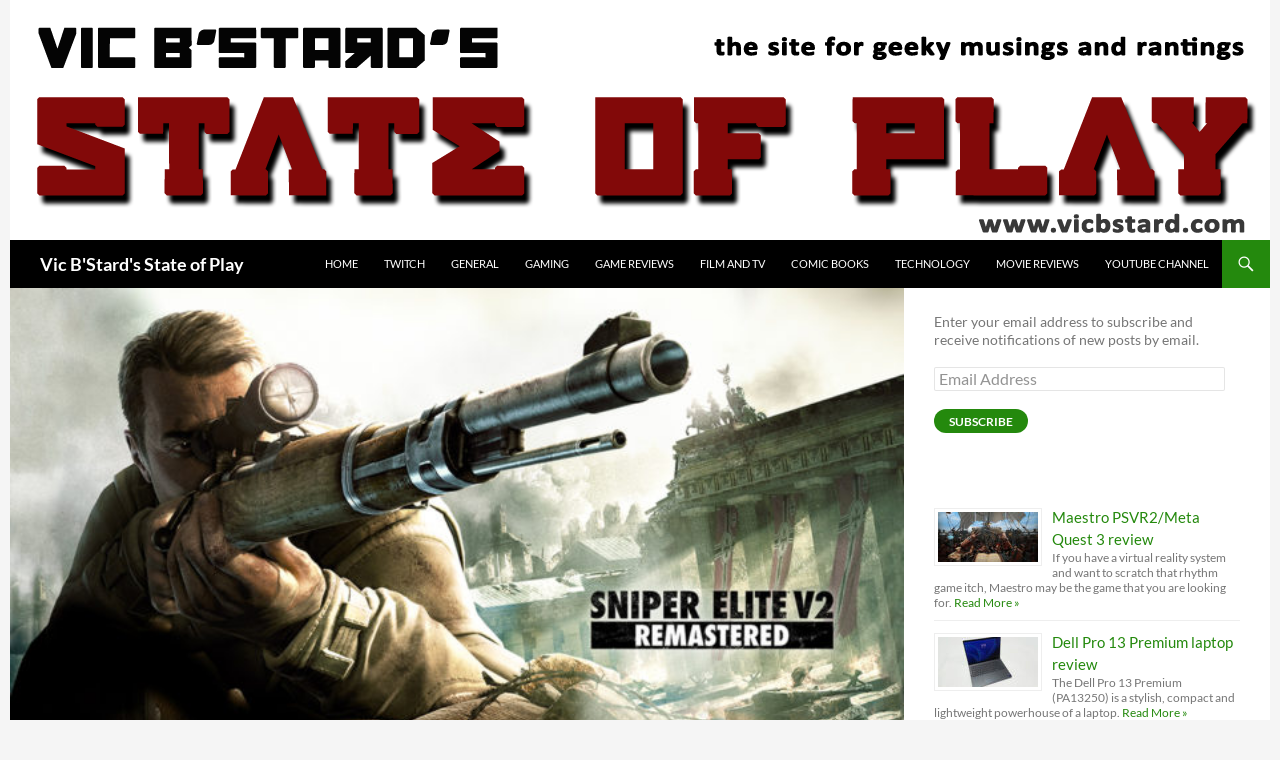

--- FILE ---
content_type: text/html; charset=UTF-8
request_url: https://vicbstard.com/sniper-elite-v2-remastered-ps4-review/
body_size: 21615
content:
<!DOCTYPE html><html
dir=ltr lang=en-AU prefix="og: https://ogp.me/ns#"><head><meta
charset="UTF-8"><meta
name="viewport" content="width=device-width, initial-scale=1.0"><title>Sniper Elite V2 Remastered PS4 review | Vic B'Stard's State of Play</title><link
rel=profile href=https://gmpg.org/xfn/11><link
rel=pingback href=https://vicbstard.com/xmlrpc.php><link
rel=dns-prefetch href=//cdn.hu-manity.co>
 <script>var huOptions = {"appID":"vicbstardcom-466f9b5","currentLanguage":"en","blocking":false,"globalCookie":false,"isAdmin":false,"privacyConsent":true,"forms":[]};</script> <script src=https://cdn.hu-manity.co/hu-banner.min.js></script> <meta
name="description" content="Sniper Elite V2 Remastered PS4 review"><meta
name="robots" content="max-image-preview:large"><meta
name="author" content="Vic B&#039;Stard"><meta
name="keywords" content="sniper,elite,v2,remastered,ps4,playstation,4,review,featured,game reviews,gaming,general"><link
rel=canonical href=https://vicbstard.com/sniper-elite-v2-remastered-ps4-review/ ><meta
name="generator" content="All in One SEO (AIOSEO) 4.9.1.1"><meta
property="og:locale" content="en_US"><meta
property="og:site_name" content="Vic B&#039;Stard&#039;s State of Play | The site for geeky musings and rantings"><meta
property="og:type" content="article"><meta
property="og:title" content="Sniper Elite V2 Remastered PS4 review | Vic B&#039;Stard&#039;s State of Play"><meta
property="og:description" content="Sniper Elite V2 Remastered PS4 review"><meta
property="og:url" content="https://vicbstard.com/sniper-elite-v2-remastered-ps4-review/"><meta
property="article:published_time" content="2019-05-20T04:22:01+00:00"><meta
property="article:modified_time" content="2019-05-20T04:22:01+00:00"><meta
name="twitter:card" content="summary"><meta
name="twitter:title" content="Sniper Elite V2 Remastered PS4 review | Vic B&#039;Stard&#039;s State of Play"><meta
name="twitter:description" content="Sniper Elite V2 Remastered PS4 review"> <script type=application/ld+json class=aioseo-schema>{"@context":"https:\/\/schema.org","@graph":[{"@type":"Article","@id":"https:\/\/vicbstard.com\/sniper-elite-v2-remastered-ps4-review\/#article","name":"Sniper Elite V2 Remastered PS4 review | Vic B'Stard's State of Play","headline":"Sniper Elite V2 Remastered PS4 review","author":{"@id":"https:\/\/vicbstard.com\/author\/admin\/#author"},"publisher":{"@id":"https:\/\/vicbstard.com\/#person"},"image":{"@type":"ImageObject","url":"https:\/\/vicbstard.com\/wp-content\/uploads\/2019\/05\/Sniper_Elite_V2_00.jpg","width":1030,"height":576,"caption":"Sniper Elite V2 Remastered PS4 review"},"datePublished":"2019-05-20T14:22:01+10:00","dateModified":"2019-05-20T14:22:01+10:00","inLanguage":"en-AU","mainEntityOfPage":{"@id":"https:\/\/vicbstard.com\/sniper-elite-v2-remastered-ps4-review\/#webpage"},"isPartOf":{"@id":"https:\/\/vicbstard.com\/sniper-elite-v2-remastered-ps4-review\/#webpage"},"articleSection":"Game Reviews, Gaming, General, Featured"},{"@type":"BreadcrumbList","@id":"https:\/\/vicbstard.com\/sniper-elite-v2-remastered-ps4-review\/#breadcrumblist","itemListElement":[{"@type":"ListItem","@id":"https:\/\/vicbstard.com#listItem","position":1,"name":"Home","item":"https:\/\/vicbstard.com","nextItem":{"@type":"ListItem","@id":"https:\/\/vicbstard.com\/category\/game-reviews\/#listItem","name":"Game Reviews"}},{"@type":"ListItem","@id":"https:\/\/vicbstard.com\/category\/game-reviews\/#listItem","position":2,"name":"Game Reviews","item":"https:\/\/vicbstard.com\/category\/game-reviews\/","nextItem":{"@type":"ListItem","@id":"https:\/\/vicbstard.com\/sniper-elite-v2-remastered-ps4-review\/#listItem","name":"Sniper Elite V2 Remastered PS4 review"},"previousItem":{"@type":"ListItem","@id":"https:\/\/vicbstard.com#listItem","name":"Home"}},{"@type":"ListItem","@id":"https:\/\/vicbstard.com\/sniper-elite-v2-remastered-ps4-review\/#listItem","position":3,"name":"Sniper Elite V2 Remastered PS4 review","previousItem":{"@type":"ListItem","@id":"https:\/\/vicbstard.com\/category\/game-reviews\/#listItem","name":"Game Reviews"}}]},{"@type":"Person","@id":"https:\/\/vicbstard.com\/#person","name":"Vic B'Stard","image":{"@type":"ImageObject","@id":"https:\/\/vicbstard.com\/sniper-elite-v2-remastered-ps4-review\/#personImage","url":"https:\/\/secure.gravatar.com\/avatar\/733848a6911b4b00e50ba63429e1eda45ff6255e27a3a11d8ccf2180bba64af1?s=96&d=retro&r=g","width":96,"height":96,"caption":"Vic B'Stard"}},{"@type":"Person","@id":"https:\/\/vicbstard.com\/author\/admin\/#author","url":"https:\/\/vicbstard.com\/author\/admin\/","name":"Vic B'Stard","image":{"@type":"ImageObject","@id":"https:\/\/vicbstard.com\/sniper-elite-v2-remastered-ps4-review\/#authorImage","url":"https:\/\/secure.gravatar.com\/avatar\/733848a6911b4b00e50ba63429e1eda45ff6255e27a3a11d8ccf2180bba64af1?s=96&d=retro&r=g","width":96,"height":96,"caption":"Vic B'Stard"}},{"@type":"WebPage","@id":"https:\/\/vicbstard.com\/sniper-elite-v2-remastered-ps4-review\/#webpage","url":"https:\/\/vicbstard.com\/sniper-elite-v2-remastered-ps4-review\/","name":"Sniper Elite V2 Remastered PS4 review | Vic B'Stard's State of Play","description":"Sniper Elite V2 Remastered PS4 review","inLanguage":"en-AU","isPartOf":{"@id":"https:\/\/vicbstard.com\/#website"},"breadcrumb":{"@id":"https:\/\/vicbstard.com\/sniper-elite-v2-remastered-ps4-review\/#breadcrumblist"},"author":{"@id":"https:\/\/vicbstard.com\/author\/admin\/#author"},"creator":{"@id":"https:\/\/vicbstard.com\/author\/admin\/#author"},"image":{"@type":"ImageObject","url":"https:\/\/vicbstard.com\/wp-content\/uploads\/2019\/05\/Sniper_Elite_V2_00.jpg","@id":"https:\/\/vicbstard.com\/sniper-elite-v2-remastered-ps4-review\/#mainImage","width":1030,"height":576,"caption":"Sniper Elite V2 Remastered PS4 review"},"primaryImageOfPage":{"@id":"https:\/\/vicbstard.com\/sniper-elite-v2-remastered-ps4-review\/#mainImage"},"datePublished":"2019-05-20T14:22:01+10:00","dateModified":"2019-05-20T14:22:01+10:00"},{"@type":"WebSite","@id":"https:\/\/vicbstard.com\/#website","url":"https:\/\/vicbstard.com\/","name":"Vic B'Stard's State of Play","description":"The site for geeky musings and rantings","inLanguage":"en-AU","publisher":{"@id":"https:\/\/vicbstard.com\/#person"}}]}</script> <link
rel=dns-prefetch href=//stats.wp.com><link
rel=alternate type=application/rss+xml title="Vic B&#039;Stard&#039;s State of Play &raquo; Feed" href=https://vicbstard.com/feed/ ><link
rel=alternate type=application/rss+xml title="Vic B&#039;Stard&#039;s State of Play &raquo; Comments Feed" href=https://vicbstard.com/comments/feed/ ><link
rel=alternate title="oEmbed (JSON)" type=application/json+oembed href="https://vicbstard.com/wp-json/oembed/1.0/embed?url=https%3A%2F%2Fvicbstard.com%2Fsniper-elite-v2-remastered-ps4-review%2F"><link
rel=alternate title="oEmbed (XML)" type=text/xml+oembed href="https://vicbstard.com/wp-json/oembed/1.0/embed?url=https%3A%2F%2Fvicbstard.com%2Fsniper-elite-v2-remastered-ps4-review%2F&#038;format=xml"><style id=wp-img-auto-sizes-contain-inline-css>img:is([sizes=auto i],[sizes^="auto," i]){contain-intrinsic-size:3000px 1500px}
/*# sourceURL=wp-img-auto-sizes-contain-inline-css */</style><link
rel=stylesheet href=https://vicbstard.com/wp-content/cache/minify/bb773.css media=all><style id=wp-emoji-styles-inline-css>img.wp-smiley, img.emoji {
		display: inline !important;
		border: none !important;
		box-shadow: none !important;
		height: 1em !important;
		width: 1em !important;
		margin: 0 0.07em !important;
		vertical-align: -0.1em !important;
		background: none !important;
		padding: 0 !important;
	}
/*# sourceURL=wp-emoji-styles-inline-css */</style><style id=wp-block-library-inline-css>/*<![CDATA[*/:root{--wp-block-synced-color:#7a00df;--wp-block-synced-color--rgb:122,0,223;--wp-bound-block-color:var(--wp-block-synced-color);--wp-editor-canvas-background:#ddd;--wp-admin-theme-color:#007cba;--wp-admin-theme-color--rgb:0,124,186;--wp-admin-theme-color-darker-10:#006ba1;--wp-admin-theme-color-darker-10--rgb:0,107,160.5;--wp-admin-theme-color-darker-20:#005a87;--wp-admin-theme-color-darker-20--rgb:0,90,135;--wp-admin-border-width-focus:2px}@media (min-resolution:192dpi){:root{--wp-admin-border-width-focus:1.5px}}.wp-element-button{cursor:pointer}:root .has-very-light-gray-background-color{background-color:#eee}:root .has-very-dark-gray-background-color{background-color:#313131}:root .has-very-light-gray-color{color:#eee}:root .has-very-dark-gray-color{color:#313131}:root .has-vivid-green-cyan-to-vivid-cyan-blue-gradient-background{background:linear-gradient(135deg,#00d084,#0693e3)}:root .has-purple-crush-gradient-background{background:linear-gradient(135deg,#34e2e4,#4721fb 50%,#ab1dfe)}:root .has-hazy-dawn-gradient-background{background:linear-gradient(135deg,#faaca8,#dad0ec)}:root .has-subdued-olive-gradient-background{background:linear-gradient(135deg,#fafae1,#67a671)}:root .has-atomic-cream-gradient-background{background:linear-gradient(135deg,#fdd79a,#004a59)}:root .has-nightshade-gradient-background{background:linear-gradient(135deg,#330968,#31cdcf)}:root .has-midnight-gradient-background{background:linear-gradient(135deg,#020381,#2874fc)}:root{--wp--preset--font-size--normal:16px;--wp--preset--font-size--huge:42px}.has-regular-font-size{font-size:1em}.has-larger-font-size{font-size:2.625em}.has-normal-font-size{font-size:var(--wp--preset--font-size--normal)}.has-huge-font-size{font-size:var(--wp--preset--font-size--huge)}.has-text-align-center{text-align:center}.has-text-align-left{text-align:left}.has-text-align-right{text-align:right}.has-fit-text{white-space:nowrap!important}#end-resizable-editor-section{display:none}.aligncenter{clear:both}.items-justified-left{justify-content:flex-start}.items-justified-center{justify-content:center}.items-justified-right{justify-content:flex-end}.items-justified-space-between{justify-content:space-between}.screen-reader-text{border:0;clip-path:inset(50%);height:1px;margin:-1px;overflow:hidden;padding:0;position:absolute;width:1px;word-wrap:normal!important}.screen-reader-text:focus{background-color:#ddd;clip-path:none;color:#444;display:block;font-size:1em;height:auto;left:5px;line-height:normal;padding:15px 23px 14px;text-decoration:none;top:5px;width:auto;z-index:100000}html :where(.has-border-color){border-style:solid}html :where([style*=border-top-color]){border-top-style:solid}html :where([style*=border-right-color]){border-right-style:solid}html :where([style*=border-bottom-color]){border-bottom-style:solid}html :where([style*=border-left-color]){border-left-style:solid}html :where([style*=border-width]){border-style:solid}html :where([style*=border-top-width]){border-top-style:solid}html :where([style*=border-right-width]){border-right-style:solid}html :where([style*=border-bottom-width]){border-bottom-style:solid}html :where([style*=border-left-width]){border-left-style:solid}html :where(img[class*=wp-image-]){height:auto;max-width:100%}:where(figure){margin:0 0 1em}html :where(.is-position-sticky){--wp-admin--admin-bar--position-offset:var(--wp-admin--admin-bar--height,0px)}@media screen and (max-width:600px){html :where(.is-position-sticky){--wp-admin--admin-bar--position-offset:0px}}

/*# sourceURL=wp-block-library-inline-css *//*]]>*/</style><style id=global-styles-inline-css>/*<![CDATA[*/:root{--wp--preset--aspect-ratio--square: 1;--wp--preset--aspect-ratio--4-3: 4/3;--wp--preset--aspect-ratio--3-4: 3/4;--wp--preset--aspect-ratio--3-2: 3/2;--wp--preset--aspect-ratio--2-3: 2/3;--wp--preset--aspect-ratio--16-9: 16/9;--wp--preset--aspect-ratio--9-16: 9/16;--wp--preset--color--black: #000;--wp--preset--color--cyan-bluish-gray: #abb8c3;--wp--preset--color--white: #fff;--wp--preset--color--pale-pink: #f78da7;--wp--preset--color--vivid-red: #cf2e2e;--wp--preset--color--luminous-vivid-orange: #ff6900;--wp--preset--color--luminous-vivid-amber: #fcb900;--wp--preset--color--light-green-cyan: #7bdcb5;--wp--preset--color--vivid-green-cyan: #00d084;--wp--preset--color--pale-cyan-blue: #8ed1fc;--wp--preset--color--vivid-cyan-blue: #0693e3;--wp--preset--color--vivid-purple: #9b51e0;--wp--preset--color--green: #24890d;--wp--preset--color--dark-gray: #2b2b2b;--wp--preset--color--medium-gray: #767676;--wp--preset--color--light-gray: #f5f5f5;--wp--preset--gradient--vivid-cyan-blue-to-vivid-purple: linear-gradient(135deg,rgb(6,147,227) 0%,rgb(155,81,224) 100%);--wp--preset--gradient--light-green-cyan-to-vivid-green-cyan: linear-gradient(135deg,rgb(122,220,180) 0%,rgb(0,208,130) 100%);--wp--preset--gradient--luminous-vivid-amber-to-luminous-vivid-orange: linear-gradient(135deg,rgb(252,185,0) 0%,rgb(255,105,0) 100%);--wp--preset--gradient--luminous-vivid-orange-to-vivid-red: linear-gradient(135deg,rgb(255,105,0) 0%,rgb(207,46,46) 100%);--wp--preset--gradient--very-light-gray-to-cyan-bluish-gray: linear-gradient(135deg,rgb(238,238,238) 0%,rgb(169,184,195) 100%);--wp--preset--gradient--cool-to-warm-spectrum: linear-gradient(135deg,rgb(74,234,220) 0%,rgb(151,120,209) 20%,rgb(207,42,186) 40%,rgb(238,44,130) 60%,rgb(251,105,98) 80%,rgb(254,248,76) 100%);--wp--preset--gradient--blush-light-purple: linear-gradient(135deg,rgb(255,206,236) 0%,rgb(152,150,240) 100%);--wp--preset--gradient--blush-bordeaux: linear-gradient(135deg,rgb(254,205,165) 0%,rgb(254,45,45) 50%,rgb(107,0,62) 100%);--wp--preset--gradient--luminous-dusk: linear-gradient(135deg,rgb(255,203,112) 0%,rgb(199,81,192) 50%,rgb(65,88,208) 100%);--wp--preset--gradient--pale-ocean: linear-gradient(135deg,rgb(255,245,203) 0%,rgb(182,227,212) 50%,rgb(51,167,181) 100%);--wp--preset--gradient--electric-grass: linear-gradient(135deg,rgb(202,248,128) 0%,rgb(113,206,126) 100%);--wp--preset--gradient--midnight: linear-gradient(135deg,rgb(2,3,129) 0%,rgb(40,116,252) 100%);--wp--preset--font-size--small: 13px;--wp--preset--font-size--medium: 20px;--wp--preset--font-size--large: 36px;--wp--preset--font-size--x-large: 42px;--wp--preset--spacing--20: 0.44rem;--wp--preset--spacing--30: 0.67rem;--wp--preset--spacing--40: 1rem;--wp--preset--spacing--50: 1.5rem;--wp--preset--spacing--60: 2.25rem;--wp--preset--spacing--70: 3.38rem;--wp--preset--spacing--80: 5.06rem;--wp--preset--shadow--natural: 6px 6px 9px rgba(0, 0, 0, 0.2);--wp--preset--shadow--deep: 12px 12px 50px rgba(0, 0, 0, 0.4);--wp--preset--shadow--sharp: 6px 6px 0px rgba(0, 0, 0, 0.2);--wp--preset--shadow--outlined: 6px 6px 0px -3px rgb(255, 255, 255), 6px 6px rgb(0, 0, 0);--wp--preset--shadow--crisp: 6px 6px 0px rgb(0, 0, 0);}:where(.is-layout-flex){gap: 0.5em;}:where(.is-layout-grid){gap: 0.5em;}body .is-layout-flex{display: flex;}.is-layout-flex{flex-wrap: wrap;align-items: center;}.is-layout-flex > :is(*, div){margin: 0;}body .is-layout-grid{display: grid;}.is-layout-grid > :is(*, div){margin: 0;}:where(.wp-block-columns.is-layout-flex){gap: 2em;}:where(.wp-block-columns.is-layout-grid){gap: 2em;}:where(.wp-block-post-template.is-layout-flex){gap: 1.25em;}:where(.wp-block-post-template.is-layout-grid){gap: 1.25em;}.has-black-color{color: var(--wp--preset--color--black) !important;}.has-cyan-bluish-gray-color{color: var(--wp--preset--color--cyan-bluish-gray) !important;}.has-white-color{color: var(--wp--preset--color--white) !important;}.has-pale-pink-color{color: var(--wp--preset--color--pale-pink) !important;}.has-vivid-red-color{color: var(--wp--preset--color--vivid-red) !important;}.has-luminous-vivid-orange-color{color: var(--wp--preset--color--luminous-vivid-orange) !important;}.has-luminous-vivid-amber-color{color: var(--wp--preset--color--luminous-vivid-amber) !important;}.has-light-green-cyan-color{color: var(--wp--preset--color--light-green-cyan) !important;}.has-vivid-green-cyan-color{color: var(--wp--preset--color--vivid-green-cyan) !important;}.has-pale-cyan-blue-color{color: var(--wp--preset--color--pale-cyan-blue) !important;}.has-vivid-cyan-blue-color{color: var(--wp--preset--color--vivid-cyan-blue) !important;}.has-vivid-purple-color{color: var(--wp--preset--color--vivid-purple) !important;}.has-black-background-color{background-color: var(--wp--preset--color--black) !important;}.has-cyan-bluish-gray-background-color{background-color: var(--wp--preset--color--cyan-bluish-gray) !important;}.has-white-background-color{background-color: var(--wp--preset--color--white) !important;}.has-pale-pink-background-color{background-color: var(--wp--preset--color--pale-pink) !important;}.has-vivid-red-background-color{background-color: var(--wp--preset--color--vivid-red) !important;}.has-luminous-vivid-orange-background-color{background-color: var(--wp--preset--color--luminous-vivid-orange) !important;}.has-luminous-vivid-amber-background-color{background-color: var(--wp--preset--color--luminous-vivid-amber) !important;}.has-light-green-cyan-background-color{background-color: var(--wp--preset--color--light-green-cyan) !important;}.has-vivid-green-cyan-background-color{background-color: var(--wp--preset--color--vivid-green-cyan) !important;}.has-pale-cyan-blue-background-color{background-color: var(--wp--preset--color--pale-cyan-blue) !important;}.has-vivid-cyan-blue-background-color{background-color: var(--wp--preset--color--vivid-cyan-blue) !important;}.has-vivid-purple-background-color{background-color: var(--wp--preset--color--vivid-purple) !important;}.has-black-border-color{border-color: var(--wp--preset--color--black) !important;}.has-cyan-bluish-gray-border-color{border-color: var(--wp--preset--color--cyan-bluish-gray) !important;}.has-white-border-color{border-color: var(--wp--preset--color--white) !important;}.has-pale-pink-border-color{border-color: var(--wp--preset--color--pale-pink) !important;}.has-vivid-red-border-color{border-color: var(--wp--preset--color--vivid-red) !important;}.has-luminous-vivid-orange-border-color{border-color: var(--wp--preset--color--luminous-vivid-orange) !important;}.has-luminous-vivid-amber-border-color{border-color: var(--wp--preset--color--luminous-vivid-amber) !important;}.has-light-green-cyan-border-color{border-color: var(--wp--preset--color--light-green-cyan) !important;}.has-vivid-green-cyan-border-color{border-color: var(--wp--preset--color--vivid-green-cyan) !important;}.has-pale-cyan-blue-border-color{border-color: var(--wp--preset--color--pale-cyan-blue) !important;}.has-vivid-cyan-blue-border-color{border-color: var(--wp--preset--color--vivid-cyan-blue) !important;}.has-vivid-purple-border-color{border-color: var(--wp--preset--color--vivid-purple) !important;}.has-vivid-cyan-blue-to-vivid-purple-gradient-background{background: var(--wp--preset--gradient--vivid-cyan-blue-to-vivid-purple) !important;}.has-light-green-cyan-to-vivid-green-cyan-gradient-background{background: var(--wp--preset--gradient--light-green-cyan-to-vivid-green-cyan) !important;}.has-luminous-vivid-amber-to-luminous-vivid-orange-gradient-background{background: var(--wp--preset--gradient--luminous-vivid-amber-to-luminous-vivid-orange) !important;}.has-luminous-vivid-orange-to-vivid-red-gradient-background{background: var(--wp--preset--gradient--luminous-vivid-orange-to-vivid-red) !important;}.has-very-light-gray-to-cyan-bluish-gray-gradient-background{background: var(--wp--preset--gradient--very-light-gray-to-cyan-bluish-gray) !important;}.has-cool-to-warm-spectrum-gradient-background{background: var(--wp--preset--gradient--cool-to-warm-spectrum) !important;}.has-blush-light-purple-gradient-background{background: var(--wp--preset--gradient--blush-light-purple) !important;}.has-blush-bordeaux-gradient-background{background: var(--wp--preset--gradient--blush-bordeaux) !important;}.has-luminous-dusk-gradient-background{background: var(--wp--preset--gradient--luminous-dusk) !important;}.has-pale-ocean-gradient-background{background: var(--wp--preset--gradient--pale-ocean) !important;}.has-electric-grass-gradient-background{background: var(--wp--preset--gradient--electric-grass) !important;}.has-midnight-gradient-background{background: var(--wp--preset--gradient--midnight) !important;}.has-small-font-size{font-size: var(--wp--preset--font-size--small) !important;}.has-medium-font-size{font-size: var(--wp--preset--font-size--medium) !important;}.has-large-font-size{font-size: var(--wp--preset--font-size--large) !important;}.has-x-large-font-size{font-size: var(--wp--preset--font-size--x-large) !important;}
/*# sourceURL=global-styles-inline-css *//*]]>*/</style><style id=classic-theme-styles-inline-css>/*! This file is auto-generated */
.wp-block-button__link{color:#fff;background-color:#32373c;border-radius:9999px;box-shadow:none;text-decoration:none;padding:calc(.667em + 2px) calc(1.333em + 2px);font-size:1.125em}.wp-block-file__button{background:#32373c;color:#fff;text-decoration:none}
/*# sourceURL=/wp-includes/css/classic-themes.min.css */</style><link
rel=stylesheet href=https://vicbstard.com/wp-content/cache/minify/e0ebf.css media=all> <script id=sgr-js-extra>var sgr = {"sgr_site_key":"6LfdW8YUAAAAACs4xqycoBIQhq7eakPPaIUiIqxg"};
//# sourceURL=sgr-js-extra</script> <script src=https://vicbstard.com/wp-content/cache/minify/9eaaf.js></script> <script src=https://vicbstard.com/wp-content/cache/minify/1976e.js defer></script> <link
rel=https://api.w.org/ href=https://vicbstard.com/wp-json/ ><link
rel=alternate title=JSON type=application/json href=https://vicbstard.com/wp-json/wp/v2/posts/9340><link
rel=EditURI type=application/rsd+xml title=RSD href=https://vicbstard.com/xmlrpc.php?rsd><link
rel=shortlink href='https://vicbstard.com/?p=9340'><style>@media screen and (min-width: 783px){.primary-navigation{float: right;margin-left: 20px;}a { transition: all .5s ease; }}</style><style>.site {margin: 0 auto;max-width: 1260px;width: 100%;}.site-header{max-width: 1260px;}
		@media screen and (min-width: 1110px) {.archive-header,.comments-area,.image-navigation,.page-header,.page-content,.post-navigation,.site-content .entry-header,
	    .site-content .entry-content,.site-content .entry-summary,.site-content footer.entry-meta{padding-left: 55px;}}</style><style>.site-content .entry-header,.site-content .entry-content,.site-content .entry-summary,.site-content .entry-meta,.page-content 
		{max-width: 700px;}.comments-area{max-width: 700px;}.post-navigation, .image-navigation{max-width: 700px;}</style><style>.content-area{padding-top:0;}.content-sidebar{padding-top:0;}.full-width.singular .site-content .hentry .post-thumbnail img{margin-top: 72px;}
		@media screen and (min-width: 846px){.content-area, .content-sidebar{padding-top:0;}}@media screen and (max-width: 846px){.full-width.singular .site-content .hentry .post-thumbnail img{margin-top: 48px;}}</style><style>.content-sidebar .widget .widget-title{border-top: 0;}</style><style>.site:before,#secondary{width:0;display:none;}.ie8 .site:before,.ie8 #secondary{width:0px;display:none;}
	    .featured-content{padding-left:0;}.site-content,.site-main .widecolumn{margin-left:0;}.ie8 .site-content,.ie8 .site-main .widecolumn{margin-left:0;}
		@media screen and (min-width: 1008px) {.search-box-wrapper{padding-left:0;}}
		@media screen and (min-width: 1080px) {.search-box-wrapper,.featured-content{padding-left:0;}}
		@media screen and (min-width: 1080px) {.grid-content{padding-left:0;}}</style><style>.hentry{max-width: 1260px;}
	    img.size-full,img.size-large,.wp-post-image,.post-thumbnail img,.site-content .post-thumbnail img{max-height: 700px;}</style><style>.site-content .post-thumbnail{background:none;}.site-content a.post-thumbnail:hover{background-color:transparent;}
		.site-content .post-thumbnail img{width:100%;}</style><style>.slider .featured-content .hentry{max-height: 500px;}.slider .featured-content{max-width: 1600px;
		margin: 25px auto;}.slider .featured-content .post-thumbnail img{max-width: 1600px;width: 100%;}
		.slider .featured-content .post-thumbnail{background:none;}.slider .featured-content a.post-thumbnail:hover{background-color:transparent;}</style> <script data-ad-client=ca-pub-5728159635973772 async src=https://pagead2.googlesyndication.com/pagead/js/adsbygoogle.js></script>  <script async src="https://www.googletagmanager.com/gtag/js?id=UA-165952808-1"></script> <script>window.dataLayer = window.dataLayer || [];
  function gtag(){dataLayer.push(arguments);}
  gtag('js', new Date());

  gtag('config', 'UA-165952808-1');</script> <style>img#wpstats{display:none}</style><style id=styles-plugin-css>@import "//fonts.googleapis.com/css?family=Fjalla\2bOne\3aregular";.styles .entry-title,.styles #page .entry-title a{font-family:Fjalla One}</style></head><body
class="wp-singular post-template-default single single-post postid-9340 single-format-standard wp-embed-responsive wp-theme-twentyfourteen cookies-not-set styles group-blog header-image footer-widgets singular">
<a
class="screen-reader-text skip-link" href=#content>
Skip to content</a><div
id=page class="hfeed site"><div
id=site-header>
<a
href=https://vicbstard.com/ rel=home >
<img
src=https://vicbstard.com/wp-content/uploads/2014/05/logo2.png width=1260 height=240 alt="Vic B&#039;Stard&#039;s State of Play" srcset="https://vicbstard.com/wp-content/uploads/2014/05/logo2.png 1260w, https://vicbstard.com/wp-content/uploads/2014/05/logo2-300x57.png 300w, https://vicbstard.com/wp-content/uploads/2014/05/logo2-1024x195.png 1024w" sizes="(max-width: 1260px) 100vw, 1260px" decoding=async fetchpriority=high>		</a></div><header
id=masthead class=site-header><div
class=header-main><h1 class="site-title"><a
href=https://vicbstard.com/ rel=home >Vic B&#039;Stard&#039;s State of Play</a></h1><div
class=search-toggle>
<a
href=#search-container class=screen-reader-text aria-expanded=false aria-controls=search-container>
Search	</a></div><nav
id=primary-navigation class="site-navigation primary-navigation">
<button
class=menu-toggle>Primary Menu</button><div
class=menu-menue-container><ul
id=primary-menu class=nav-menu><li
id=menu-item-3336 class="menu-item menu-item-type-custom menu-item-object-custom menu-item-home menu-item-3336"><a
href=http://vicbstard.com/ >Home</a></li>
<li
id=menu-item-10349 class="menu-item menu-item-type-post_type menu-item-object-page menu-item-10349"><a
href=https://vicbstard.com/twitch-channel/ >Twitch</a></li>
<li
id=menu-item-3341 class="menu-item menu-item-type-taxonomy menu-item-object-category current-post-ancestor current-menu-parent current-post-parent menu-item-3341"><a
href=https://vicbstard.com/category/general/ >General</a></li>
<li
id=menu-item-3340 class="menu-item menu-item-type-taxonomy menu-item-object-category current-post-ancestor current-menu-parent current-post-parent menu-item-3340"><a
href=https://vicbstard.com/category/gaming/ >Gaming</a></li>
<li
id=menu-item-3342 class="menu-item menu-item-type-taxonomy menu-item-object-category current-post-ancestor current-menu-parent current-post-parent menu-item-3342"><a
href=https://vicbstard.com/category/game-reviews/ >Game Reviews</a></li>
<li
id=menu-item-3343 class="menu-item menu-item-type-taxonomy menu-item-object-category menu-item-3343"><a
href=https://vicbstard.com/category/film-and-tv/ >Film and TV</a></li>
<li
id=menu-item-3344 class="menu-item menu-item-type-taxonomy menu-item-object-category menu-item-3344"><a
href=https://vicbstard.com/category/comic-books/ >Comic Books</a></li>
<li
id=menu-item-3345 class="menu-item menu-item-type-taxonomy menu-item-object-category menu-item-3345"><a
href=https://vicbstard.com/category/technology/ >Technology</a></li>
<li
id=menu-item-3346 class="menu-item menu-item-type-taxonomy menu-item-object-category menu-item-3346"><a
href=https://vicbstard.com/category/movie-reviews/ >Movie Reviews</a></li>
<li
id=menu-item-5023 class="menu-item menu-item-type-post_type menu-item-object-page menu-item-5023"><a
href=https://vicbstard.com/you-tube-channel/ >YouTube Channel</a></li></ul></div></nav></div><div
id=search-container class="search-box-wrapper hide"><div
class=search-box><form
role=search method=get class=search-form action=https://vicbstard.com/ >
<label>
<span
class=screen-reader-text>Search for:</span>
<input
type=search class=search-field placeholder="Search &hellip;" value name=s>
</label>
<input
type=submit class=search-submit value=Search></form></div></div></header><div
id=main class=site-main><div
id=primary class=content-area><div
id=content class=site-content role=main><article
id=post-9340 class="post-9340 post type-post status-publish format-standard has-post-thumbnail hentry category-game-reviews category-gaming category-general tag-featured"><div
class=post-thumbnail>
<img
width=672 height=372 src=https://vicbstard.com/wp-content/uploads/2019/05/Sniper_Elite_V2_00-672x372.jpg class="attachment-post-thumbnail size-post-thumbnail wp-post-image" alt="Sniper Elite V2 Remastered PS4 review" decoding=async></div><header
class=entry-header><div
class=entry-meta>
<span
class=cat-links><a
href=https://vicbstard.com/category/game-reviews/ rel="category tag">Game Reviews</a>, <a
href=https://vicbstard.com/category/gaming/ rel="category tag">Gaming</a>, <a
href=https://vicbstard.com/category/general/ rel="category tag">General</a></span></div><h1 class="entry-title">Sniper Elite V2 Remastered PS4 review</h1><div
class=entry-meta>
<span
class=entry-date><a
href=https://vicbstard.com/sniper-elite-v2-remastered-ps4-review/ rel=bookmark><time
class=entry-date datetime=2019-05-20T14:22:01+10:00>May 20, 2019</time></a></span> <span
class=byline><span
class="author vcard"><a
class="url fn n" href=https://vicbstard.com/author/admin/ rel=author>Vic B'Stard</a></span></span></div></header><div
class=entry-content><p><strong>Just when I thought that the era of “remastering” games was over, Rebellion have polished up their aging <em>Sniper Elite V2</em> for the current gen of consoles.</strong></p><p>2012’s <em>Sniper Elite V2</em> cemented Rebellion’s WWII third-person sniping franchise as one of the greats. In 2014, <em>Sniper Elite III</em> swapped Berlin for WWII’s North African theatre of war, and further refined the gameplay. <em>Sniper Elite 4</em> released in 2017 sending players over to Italy and offering a larger, more open world environment in which to operate.<span
id=more-9340></span></p><p><img
decoding=async class="aligncenter size-full wp-image-9357" src=https://vicbstard.com/wp-content/uploads/2019/05/Sniper_Elite_V2_01.jpg alt="Sniper Elite V2 Remastered PS4 review" width=755 height=418 srcset="https://vicbstard.com/wp-content/uploads/2019/05/Sniper_Elite_V2_01.jpg 755w, https://vicbstard.com/wp-content/uploads/2019/05/Sniper_Elite_V2_01-672x372.jpg 672w" sizes="(max-width: 755px) 100vw, 755px"></p><p>Both <em>Sniper Elite III</em> and <em>4</em>, were both released on Xbox One, PS4 and PC, and still stand up well. It does, sort-of, makes sense to spruce up <em>V2</em>. But in this age whereby Xbox One X owners got a 4K version of <em>Red Dead Redemption</em> with a free patch, shelling out extra cash for a remastered version of a six-year-old game does sit as well as it once did.</p><p>The game is set in Berlin during the last few days of the Second World War. With the Nazi war machine on its knees, both American and Russian priorities have started to change. The country that controlled the German’s V2 rocket technology would be the country that won the next war.</p><p><img
loading=lazy decoding=async class="aligncenter size-full wp-image-9350" src=https://vicbstard.com/wp-content/uploads/2019/05/Sniper_Elite_V2_09.jpg alt="Sniper Elite V2 Remastered PS4 review" width=755 height=418 srcset="https://vicbstard.com/wp-content/uploads/2019/05/Sniper_Elite_V2_09.jpg 755w, https://vicbstard.com/wp-content/uploads/2019/05/Sniper_Elite_V2_09-672x372.jpg 672w" sizes="auto, (max-width: 755px) 100vw, 755px"></p><p>Players are dropped into the devastated German capital as the enraged Russian army drives itself through the city. US Office of Strategic Services (OSS) operative, Lieutenant Karl Fairburne, has been inserted behind enemy lines to assist in the defection of German scientists to the US. The Russians have the same idea. Fairburne fires the first shots of what would, arguably, be very few fired between the US and the Soviet Union during the next 45 years of tension.</p><p>Jumping into the game, the visuals are most definitely current-gen. But this is a remaster, and not a remake, so whilst the textures are better, the 3D models and lighting are not quite up to the quality of other recent titles. The animations don’t look as smooth as they could be. But don’t let any of this put you off, the game looks fine.</p><p><img
loading=lazy decoding=async class="aligncenter size-full wp-image-9352" src=https://vicbstard.com/wp-content/uploads/2019/05/Sniper_Elite_V2_11.jpg alt="Sniper Elite V2 Remastered PS4 review" width=755 height=418 srcset="https://vicbstard.com/wp-content/uploads/2019/05/Sniper_Elite_V2_11.jpg 755w, https://vicbstard.com/wp-content/uploads/2019/05/Sniper_Elite_V2_11-672x372.jpg 672w" sizes="auto, (max-width: 755px) 100vw, 755px"></p><p>As with the original, <em>Sniper Elite V2</em> requires a degree of patience. Each level usually sees Karl making his way to a target, either for an assassination or to plant charges. Drawing attention and engaging in a firefight is best avoided. Slipping past enemy soldiers or carrying out stealth kills is the best way forward. Karl can throw rock to draw enemies out of the way. There’s a handy gauge which notifies players if they any in the enemies’ line of sight and about the get discovered.</p><p>Sometimes engaging the enemy is unavoidable. Karl carries trip wire explosives, mines and dynamite to set up trips and escape routes. When things really go wrong a well-placed grenade will do the trick. For up-close-and-personal wet-work, Karl’s sidearm comes into play, and for a nice bullet spray the machine gun is the tool of choice.</p><p><img
loading=lazy decoding=async class="aligncenter size-full wp-image-9346" src=https://vicbstard.com/wp-content/uploads/2019/05/Sniper_Elite_V2_05.jpg alt="Sniper Elite V2 Remastered PS4 review" width=755 height=418 srcset="https://vicbstard.com/wp-content/uploads/2019/05/Sniper_Elite_V2_05.jpg 755w, https://vicbstard.com/wp-content/uploads/2019/05/Sniper_Elite_V2_05-672x372.jpg 672w" sizes="auto, (max-width: 755px) 100vw, 755px"></p><p>But the real gem is Karl’s sniper rifle. The Sniper Elite games have some of the most satisfying sniping that you’ll find in a game. Bring the sight up to your eye and press the focus button to refine the shot with a red diamond that takes into consideration bullet drop and the wind.  Pull the trigger and if you are lucky the camera will follow the round as it penetrates your target. The big selling point is the way the game rewards a great shot with a particularly gruesome X-ray bullet cam showing exactly what sort of internal damage your action caused to your target.</p><p>The remaster also includes the game’s original DLC: Neudorf Outpost, Assassinate the Fuhrer, The Landwehr Canal and Saint Pierre. This adds a few hours to the game and give players the chance to assassinate Adolf Hitler.</p><p><img
loading=lazy decoding=async class="aligncenter size-full wp-image-9356" src=https://vicbstard.com/wp-content/uploads/2019/05/Sniper_Elite_V2_15.jpg alt="Sniper Elite V2 Remastered PS4 review" width=755 height=418 srcset="https://vicbstard.com/wp-content/uploads/2019/05/Sniper_Elite_V2_15.jpg 755w, https://vicbstard.com/wp-content/uploads/2019/05/Sniper_Elite_V2_15-672x372.jpg 672w" sizes="auto, (max-width: 755px) 100vw, 755px"></p><p>The game features both co-op and multiplayer modes. Whilst co-op would be good with like-minded friends, I couldn’t find a public game for either mode. To be truthful, despite its graphical overhaul, there’s better multiplayer games out there to play.</p><p><em>Sniper Elite V2 Remastered</em> maintains everything that made the original great, but with a fresh coat of paint. Its age is still showing a bit, but the solid gameplay plus all the included DLC makes it a recommended purchase for fans of WWII shooters.</p><p>8/10</p><div
style="text-align: center;"><div
style="position: relative; padding-bottom: 56.25%; padding-top: 30px; height: 0; overflow: hidden;"><iframe
loading=lazy style="position: absolute; top: 0; left: 0; width: 100%; height: 100%;" src=//www.youtube.com/embed/A_q8n7kjUnk width=100% height=100% frameborder=0 allowfullscreen=allowfullscreen></iframe></div></div></div><footer
class=entry-meta><span
class=tag-links><a
href=https://vicbstard.com/tag/featured/ rel=tag>Featured</a></span></footer></article><nav
class="navigation post-navigation"><h1 class="screen-reader-text">
Post navigation</h1><div
class=nav-links>
<a
href=https://vicbstard.com/blood-truth-psvr-hands-on-preview/ rel=prev><span
class=meta-nav>Previous Post</span>Blood &#038; Truth PSVR hands-on preview</a><a
href=https://vicbstard.com/rage-2-pc-review/ rel=next><span
class=meta-nav>Next Post</span>Rage 2 PC Review</a></div></nav></div></div><div
id=content-sidebar class="content-sidebar widget-area" role=complementary><aside
id=blog_subscription-2 class="widget widget_blog_subscription jetpack_subscription_widget"><h1 class="widget-title"></h1><div
class=wp-block-jetpack-subscriptions__container><form
action=# method=post accept-charset=utf-8 id=subscribe-blog-blog_subscription-2
data-blog=24608092
data-post_access_level=everybody ><div
id=subscribe-text><p>Enter your email address to subscribe and receive notifications of new posts by email.</p></div><p
id=subscribe-email>
<label
id=jetpack-subscribe-label
class=screen-reader-text
for=subscribe-field-blog_subscription-2>
Email Address	</label>
<input
type=email name=email autocomplete=email required=required
value
id=subscribe-field-blog_subscription-2
placeholder="Email Address"></p><p
id=subscribe-submit
>
<input
type=hidden name=action value=subscribe>
<input
type=hidden name=source value=https://vicbstard.com/sniper-elite-v2-remastered-ps4-review/ >
<input
type=hidden name=sub-type value=widget>
<input
type=hidden name=redirect_fragment value=subscribe-blog-blog_subscription-2>
<input
type=hidden id=_wpnonce name=_wpnonce value=bfc2e0520e><input
type=hidden name=_wp_http_referer value=/sniper-elite-v2-remastered-ps4-review/ >		<button
type=submit
class=wp-block-button__link
name=jetpack_subscriptions_widget
>
Subscribe	</button></p></form></div></aside><aside
id=rpwe_widget-2 class="widget rpwe_widget recent-posts-extended"><style>/*<![CDATA[*/.rpwe-block ul{
list-style: none !important;
margin-left: 0 !important;
padding-left: 0 !important;
}

.rpwe-block li{
border-bottom: 1px solid #eee;
margin-bottom: 10px;
padding-bottom: 10px;
list-style-type: none;
}

.rpwe-block a{
display: inline !important;
text-decoration: none;
}

.rpwe-block h3{
background: none !important;
clear: none;
margin-bottom: 0 !important;
margin-top: 0 !important;
font-weight: 400;
font-size: 15px !important;
line-height: 1.5em;
}

.rpwe-thumb{
border: 1px solid #eee !important;
box-shadow: none !important;
margin: 2px 10px 2px 0;
padding: 3px !important;
}

.rpwe-summary{
font-size: 12px;
}

.rpwe-time{
color: #bbb;
font-size: 11px;
}

.rpwe-alignleft{
display: inline;
float: left;
}

.rpwe-alignright{
display: inline;
float: right;
}

.rpwe-aligncenter{
display: block;
margin-left: auto;
margin-right: auto;
}

.rpwe-clearfix:before,
.rpwe-clearfix:after{
content: &quot;&quot;;
display: table !important;
}

.rpwe-clearfix:after{
clear: both;
}

.rpwe-clearfix{
zoom: 1;
}/*]]>*/</style><h1 class="widget-title"></h1><div
class=rpwe-block><ul
class=rpwe-ul><li
class="rpwe-li rpwe-clearfix"><a
class=rpwe-img href=https://vicbstard.com/maestro-psvr2-meta-quest-3-review/ target=_self><img
class="rpwe-alignleft rpwe-thumb" src=https://vicbstard.com/wp-content/uploads/2025/12/Maestro_All_Aboard_00-100x50.jpg alt="Maestro PSVR2/Meta Quest 3 review" height=50 width=100 loading=lazy decoding=async></a><h3 class="rpwe-title"><a
href=https://vicbstard.com/maestro-psvr2-meta-quest-3-review/ target=_self>Maestro PSVR2/Meta Quest 3 review</a></h3><div
class=rpwe-summary>If you have a virtual reality system and want to scratch that rhythm game itch, Maestro may be the game that you are looking for.<a
href=https://vicbstard.com/maestro-psvr2-meta-quest-3-review/ class=more-link> Read More »</a></div></li><li
class="rpwe-li rpwe-clearfix"><a
class=rpwe-img href=https://vicbstard.com/dell-pro-13-premium-laptop-review/ target=_self><img
class="rpwe-alignleft rpwe-thumb" src=https://vicbstard.com/wp-content/uploads/2025/12/Dell_Pro_13_00-100x50.jpg alt="Dell Pro 13 Premium laptop review" height=50 width=100 loading=lazy decoding=async></a><h3 class="rpwe-title"><a
href=https://vicbstard.com/dell-pro-13-premium-laptop-review/ target=_self>Dell Pro 13 Premium laptop review</a></h3><div
class=rpwe-summary>The Dell Pro 13 Premium (PA13250) is a stylish, compact and lightweight powerhouse of a laptop.<a
href=https://vicbstard.com/dell-pro-13-premium-laptop-review/ class=more-link> Read More »</a></div></li><li
class="rpwe-li rpwe-clearfix"><a
class=rpwe-img href=https://vicbstard.com/yealink-wh64-hybrid-dual-uc-dect-wireless-headset-review/ target=_self><img
class="rpwe-alignleft rpwe-thumb" src=https://vicbstard.com/wp-content/uploads/2025/12/Yealink_WH64_00-100x50.jpg alt="Yealink WH64 Hybrid Dual UC DECT wireless headset review" height=50 width=100 loading=lazy decoding=async></a><h3 class="rpwe-title"><a
href=https://vicbstard.com/yealink-wh64-hybrid-dual-uc-dect-wireless-headset-review/ target=_self>Yealink WH64 Hybrid Dual UC DECT wireless headset review</a></h3><div
class=rpwe-summary>Yealink’s Microsoft Teams-certified WH64 wireless headset is designed for busy, noisy workplaces and all-day use.<a
href=https://vicbstard.com/yealink-wh64-hybrid-dual-uc-dect-wireless-headset-review/ class=more-link> Read More »</a></div></li><li
class="rpwe-li rpwe-clearfix"><a
class=rpwe-img href=https://vicbstard.com/the-house-of-the-dead-2-remake-switch-switch-2-review/ target=_self><img
class="rpwe-alignleft rpwe-thumb" src=https://vicbstard.com/wp-content/uploads/2025/12/House_of_the_Dead_2_00-100x50.jpg alt="The House of the Dead 2 Remake Switch/Switch 2 review" height=50 width=100 loading=lazy decoding=async></a><h3 class="rpwe-title"><a
href=https://vicbstard.com/the-house-of-the-dead-2-remake-switch-switch-2-review/ target=_self>The House of the Dead 2 Remake Switch/Switch 2 review</a></h3><div
class=rpwe-summary>Set in 2000, The House of the Dead 2 Remake has players choose from either Gary Stewart or James Taylor as they journey to Italy &hellip;<a
href=https://vicbstard.com/the-house-of-the-dead-2-remake-switch-switch-2-review/ class=more-link> Read More »</a></div></li><li
class="rpwe-li rpwe-clearfix"><a
class=rpwe-img href=https://vicbstard.com/asus-rog-xbox-ally-x-handheld-gaming-pc-review/ target=_self><img
class="rpwe-alignleft rpwe-thumb" src=https://vicbstard.com/wp-content/uploads/2025/12/ROG_Xbox_Ally_X_00-100x50.jpg alt="Asus ROG Xbox Ally X handheld gaming PC review" height=50 width=100 loading=lazy decoding=async></a><h3 class="rpwe-title"><a
href=https://vicbstard.com/asus-rog-xbox-ally-x-handheld-gaming-pc-review/ target=_self>Asus ROG Xbox Ally X handheld gaming PC review</a></h3><div
class=rpwe-summary>The ROG Xbox Ally X is many things, but an Xbox it is not. The ROG Ally X 2, sponsored by Xbox, would be a &hellip;<a
href=https://vicbstard.com/asus-rog-xbox-ally-x-handheld-gaming-pc-review/ class=more-link> Read More »</a></div></li><li
class="rpwe-li rpwe-clearfix"><a
class=rpwe-img href=https://vicbstard.com/anno-117-pax-romana-pc-review/ target=_self><img
class="rpwe-alignleft rpwe-thumb" src=https://vicbstard.com/wp-content/uploads/2025/12/Anno_117_Pax_Romana_00-100x50.jpg alt="Anno 117: Pax Romana PC review" height=50 width=100 loading=lazy decoding=async></a><h3 class="rpwe-title"><a
href=https://vicbstard.com/anno-117-pax-romana-pc-review/ target=_self>Anno 117: Pax Romana PC review</a></h3><div
class=rpwe-summary>For this latest entry in Ubisoft’s real-time economic strategy series, we step into the shoes of a Roman governor in Anno 117: Pax Romana.<a
href=https://vicbstard.com/anno-117-pax-romana-pc-review/ class=more-link> Read More »</a></div></li><li
class="rpwe-li rpwe-clearfix"><a
class=rpwe-img href=https://vicbstard.com/imp-tech-mini-arcade-pro-cabinet-controller-switch-switch-2-review/ target=_self><img
class="rpwe-alignleft rpwe-thumb" src=https://vicbstard.com/wp-content/uploads/2025/11/Mini_Arcade_Pro_00-100x50.jpg alt="iMP Tech Mini Arcade Pro cabinet controller Switch/Switch 2 review" height=50 width=100 loading=lazy decoding=async></a><h3 class="rpwe-title"><a
href=https://vicbstard.com/imp-tech-mini-arcade-pro-cabinet-controller-switch-switch-2-review/ target=_self>iMP Tech Mini Arcade Pro cabinet controller Switch/Switch 2 review</a></h3><div
class=rpwe-summary>Turn your Nintendo Switch/Switch 2 into a retro video game cabinet with iMP’s Mini Arcade Pro.<a
href=https://vicbstard.com/imp-tech-mini-arcade-pro-cabinet-controller-switch-switch-2-review/ class=more-link> Read More »</a></div></li><li
class="rpwe-li rpwe-clearfix"><a
class=rpwe-img href=https://vicbstard.com/acer-predator-helios-neo-16s-ai-review/ target=_self><img
class="rpwe-alignleft rpwe-thumb" src=https://vicbstard.com/wp-content/uploads/2025/11/Predator_Helios_Neo_00-100x50.jpg alt="Acer Predator Helios Neo 16S AI review" height=50 width=100 loading=lazy decoding=async></a><h3 class="rpwe-title"><a
href=https://vicbstard.com/acer-predator-helios-neo-16s-ai-review/ target=_self>Acer Predator Helios Neo 16S AI review</a></h3><div
class=rpwe-summary>Acer’s Predator Helios Neo 16S AI is a Windows 11 gaming laptop featuring a 16-inch WQXGA screen.<a
href=https://vicbstard.com/acer-predator-helios-neo-16s-ai-review/ class=more-link> Read More »</a></div></li><li
class="rpwe-li rpwe-clearfix"><a
class=rpwe-img href=https://vicbstard.com/battlefield-6-pc-review/ target=_self><img
class="rpwe-alignleft rpwe-thumb" src=https://vicbstard.com/wp-content/uploads/2025/11/Battlefield_6_00-100x50.jpg alt="Battlefield 6 PC review" height=50 width=100 loading=lazy decoding=async></a><h3 class="rpwe-title"><a
href=https://vicbstard.com/battlefield-6-pc-review/ target=_self>Battlefield 6 PC review</a></h3><div
class=rpwe-summary>EA’s Battlefield 6 seeks to take the series back to the basics that made the franchise such a hit.<a
href=https://vicbstard.com/battlefield-6-pc-review/ class=more-link> Read More »</a></div></li><li
class="rpwe-li rpwe-clearfix"><a
class=rpwe-img href=https://vicbstard.com/wreckreation-pc-review/ target=_self><img
class="rpwe-alignleft rpwe-thumb" src=https://vicbstard.com/wp-content/uploads/2025/10/Wreakreation_00-100x50.jpg alt="Wreckreation PC review" height=50 width=100 loading=lazy decoding=async></a><h3 class="rpwe-title"><a
href=https://vicbstard.com/wreckreation-pc-review/ target=_self>Wreckreation PC review</a></h3><div
class=rpwe-summary>Coming from the creators of Burnout and Need for Speed: Hot Pursuit, I had grand expectations for THQ Nordic’s new arcade racer, Wreakreation.<a
href=https://vicbstard.com/wreckreation-pc-review/ class=more-link> Read More »</a></div></li><li
class="rpwe-li rpwe-clearfix"><a
class=rpwe-img href=https://vicbstard.com/ghost-of-yotei-collectors-edition-unboxing-review/ target=_self><img
class="rpwe-alignleft rpwe-thumb" src=https://vicbstard.com/wp-content/uploads/2025/10/Ghost_of_Yotei_CE_00-100x50.jpg alt="Ghost of Yotei Collector’s Edition unboxing review" height=50 width=100 loading=lazy decoding=async></a><h3 class="rpwe-title"><a
href=https://vicbstard.com/ghost-of-yotei-collectors-edition-unboxing-review/ target=_self>Ghost of Yotei Collector’s Edition unboxing review</a></h3><div
class=rpwe-summary>Ghost of Y?tei is the successor to Sucker Punch Productions' 2020’s Ghost of Tsushima, which was originally released on PlayStation 4, updated for PlayStation 5 &hellip;<a
href=https://vicbstard.com/ghost-of-yotei-collectors-edition-unboxing-review/ class=more-link> Read More »</a></div></li><li
class="rpwe-li rpwe-clearfix"><a
class=rpwe-img href=https://vicbstard.com/asus-zenwifi-bd4-smart-home-mesh-review/ target=_self><img
class="rpwe-alignleft rpwe-thumb" src=https://vicbstard.com/wp-content/uploads/2025/10/ASUS_ZenWiFi_BD4_00-100x50.jpg alt="Asus ZenWiFi BD4 Smart Home Mesh review" height=50 width=100 loading=lazy decoding=async></a><h3 class="rpwe-title"><a
href=https://vicbstard.com/asus-zenwifi-bd4-smart-home-mesh-review/ target=_self>Asus ZenWiFi BD4 Smart Home Mesh review</a></h3><div
class=rpwe-summary>Streaming media, online gaming and cloud file access mean that the one solitary router situated near your broadband modem isn’t going to cut it. You &hellip;<a
href=https://vicbstard.com/asus-zenwifi-bd4-smart-home-mesh-review/ class=more-link> Read More »</a></div></li><li
class="rpwe-li rpwe-clearfix"><a
class=rpwe-img href=https://vicbstard.com/borderlands-4-playstation-5-and-pc-review/ target=_self><img
class="rpwe-alignleft rpwe-thumb" src=https://vicbstard.com/wp-content/uploads/2025/10/Borderlands_4_00-100x50.jpg alt="Borderlands 4 PlayStation 5 and PC review" height=50 width=100 loading=lazy decoding=async></a><h3 class="rpwe-title"><a
href=https://vicbstard.com/borderlands-4-playstation-5-and-pc-review/ target=_self>Borderlands 4 PlayStation 5 and PC review</a></h3><div
class=rpwe-summary>It’s time to step into the cel-shaded boots of a vault hunter in the latest iteration of Gearbox’s looter-shooter franchise, Borderlands 4.<a
href=https://vicbstard.com/borderlands-4-playstation-5-and-pc-review/ class=more-link> Read More »</a></div></li><li
class="rpwe-li rpwe-clearfix"><a
class=rpwe-img href=https://vicbstard.com/corsair-vanguard-pro-96-gaming-keyboard-review/ target=_self><img
class="rpwe-alignleft rpwe-thumb" src=https://vicbstard.com/wp-content/uploads/2025/09/Corsair_Vanguard_Pro_96_00-100x50.jpg alt="Corsair Vanguard Pro 96 gaming keyboard review" height=50 width=100 loading=lazy decoding=async></a><h3 class="rpwe-title"><a
href=https://vicbstard.com/corsair-vanguard-pro-96-gaming-keyboard-review/ target=_self>Corsair Vanguard Pro 96 gaming keyboard review</a></h3><div
class=rpwe-summary>Corsair continues to release its new lineup of gaming input devices with the Vanguard Pro 96 wired gaming keyboard.<a
href=https://vicbstard.com/corsair-vanguard-pro-96-gaming-keyboard-review/ class=more-link> Read More »</a></div></li><li
class="rpwe-li rpwe-clearfix"><a
class=rpwe-img href=https://vicbstard.com/corsair-sabre-v2-pro-ultralight-wireless-mouse-review/ target=_self><img
class="rpwe-alignleft rpwe-thumb" src=https://vicbstard.com/wp-content/uploads/2025/09/Corsair_Sabre_V2_00-100x50.jpg alt="Corsair Sabre v2 Pro Ultralight Wireless mouse review" height=50 width=100 loading=lazy decoding=async></a><h3 class="rpwe-title"><a
href=https://vicbstard.com/corsair-sabre-v2-pro-ultralight-wireless-mouse-review/ target=_self>Corsair Sabre v2 Pro Ultralight Wireless mouse review</a></h3><div
class=rpwe-summary>Corsair isn’t joking when it says that the new Sabre v2 Pro is a lightweight mouse. The mouse is so unfathomably light that I thought &hellip;<a
href=https://vicbstard.com/corsair-sabre-v2-pro-ultralight-wireless-mouse-review/ class=more-link> Read More »</a></div></li><li
class="rpwe-li rpwe-clearfix"><a
class=rpwe-img href=https://vicbstard.com/indiana-jones-and-the-great-circle-the-order-of-giants-dlc/ target=_self><img
class="rpwe-alignleft rpwe-thumb" src=https://vicbstard.com/wp-content/uploads/2025/09/Order_of_Giants_DLC_00-100x50.jpg alt="Indiana Jones and the Great Circle: The Order of Giants DLC" height=50 width=100 loading=lazy decoding=async></a><h3 class="rpwe-title"><a
href=https://vicbstard.com/indiana-jones-and-the-great-circle-the-order-of-giants-dlc/ target=_self>Indiana Jones and the Great Circle: The Order of Giants DLC</a></h3><div
class=rpwe-summary>Bethesda’s smash hit Indiana Jones and the Great Circle gets a DLC expansion with The Order of Giants.<a
href=https://vicbstard.com/indiana-jones-and-the-great-circle-the-order-of-giants-dlc/ class=more-link> Read More »</a></div></li><li
class="rpwe-li rpwe-clearfix"><a
class=rpwe-img href=https://vicbstard.com/alienware-32-gaming-monitor-aw3225dm-review/ target=_self><img
class="rpwe-alignleft rpwe-thumb" src=https://vicbstard.com/wp-content/uploads/2025/09/Alienware_00-100x50.jpg alt="Alienware 32 Gaming Monitor (AW3225DM) review" height=50 width=100 loading=lazy decoding=async></a><h3 class="rpwe-title"><a
href=https://vicbstard.com/alienware-32-gaming-monitor-aw3225dm-review/ target=_self>Alienware 32 Gaming Monitor (AW3225DM) review</a></h3><div
class=rpwe-summary>The Dell Alienware AW3225DM is a mid-range 32-inch monitor that punches above its weight, delivering a richer feature set than typical displays in its price &hellip;<a
href=https://vicbstard.com/alienware-32-gaming-monitor-aw3225dm-review/ class=more-link> Read More »</a></div></li><li
class="rpwe-li rpwe-clearfix"><a
class=rpwe-img href=https://vicbstard.com/mafia-the-old-country-pc-review/ target=_self><img
class="rpwe-alignleft rpwe-thumb" src=https://vicbstard.com/wp-content/uploads/2025/08/Mafia_The_Old_Country_00-100x50.jpg alt="Mafia: The Old Country PC review" height=50 width=100 loading=lazy decoding=async></a><h3 class="rpwe-title"><a
href=https://vicbstard.com/mafia-the-old-country-pc-review/ target=_self>Mafia: The Old Country PC review</a></h3><div
class=rpwe-summary>Hanger 13 goes back to the very beginning with the prequel to the fan-favourite Mafia series. Mafia: The Old Country swaps out the US gangster &hellip;<a
href=https://vicbstard.com/mafia-the-old-country-pc-review/ class=more-link> Read More »</a></div></li><li
class="rpwe-li rpwe-clearfix"><a
class=rpwe-img href=https://vicbstard.com/steelseries-arctis-nova-3x-wireless-headset-review/ target=_self><img
class="rpwe-alignleft rpwe-thumb" src=https://vicbstard.com/wp-content/uploads/2025/08/Steelseries_Arctis_Nova_3X_Wireless_00-100x50.jpg alt="SteelSeries Arctis Nova 3x Wireless headset review" height=50 width=100 loading=lazy decoding=async></a><h3 class="rpwe-title"><a
href=https://vicbstard.com/steelseries-arctis-nova-3x-wireless-headset-review/ target=_self>SteelSeries Arctis Nova 3x Wireless headset review</a></h3><div
class=rpwe-summary>Designed for Xbox, SteelSeries’ Arctis Nova 3x Wireless is a Bluetooth 5.3 and 2.4GHz gaming headset that’ll work with most, if not all, of your &hellip;<a
href=https://vicbstard.com/steelseries-arctis-nova-3x-wireless-headset-review/ class=more-link> Read More »</a></div></li><li
class="rpwe-li rpwe-clearfix"><a
class=rpwe-img href=https://vicbstard.com/micron-crucial-ddr5-pro-overclocking-6400mt-s-desktop-memory-review/ target=_self><img
class="rpwe-alignleft rpwe-thumb" src=https://vicbstard.com/wp-content/uploads/2025/08/Crucial_DDR5_6400_00-100x50.jpg alt="Micron Crucial DDR5 Pro Overclocking 6400MT/s desktop memory review" height=50 width=100 loading=lazy decoding=async></a><h3 class="rpwe-title"><a
href=https://vicbstard.com/micron-crucial-ddr5-pro-overclocking-6400mt-s-desktop-memory-review/ target=_self>Micron Crucial DDR5 Pro Overclocking 6400MT/s desktop memory review</a></h3><div
class=rpwe-summary>As we move over to DDR5, DDR4 is no longer an option for either AMD's or Intel’s new processors. Micron is providing a solution with &hellip;<a
href=https://vicbstard.com/micron-crucial-ddr5-pro-overclocking-6400mt-s-desktop-memory-review/ class=more-link> Read More »</a></div></li><li
class="rpwe-li rpwe-clearfix"><a
class=rpwe-img href=https://vicbstard.com/micron-crucial-p510-pcie-gen5-nvme-2280-m-2-1tb-ssd-review/ target=_self><img
class="rpwe-alignleft rpwe-thumb" src=https://vicbstard.com/wp-content/uploads/2025/07/Crucial_P510_00-100x50.jpg alt="Micron Crucial P510 PCIe Gen5 NVMe 2280 M.2 1TB SSD review" height=50 width=100 loading=lazy decoding=async></a><h3 class="rpwe-title"><a
href=https://vicbstard.com/micron-crucial-p510-pcie-gen5-nvme-2280-m-2-1tb-ssd-review/ target=_self>Micron Crucial P510 PCIe Gen5 NVMe 2280 M.2 1TB SSD review</a></h3><div
class=rpwe-summary>The 1TB Crucial P510 offers gamers a fast PCIe 5.0 x4 NVMe SSD at a reasonable price<a
href=https://vicbstard.com/micron-crucial-p510-pcie-gen5-nvme-2280-m-2-1tb-ssd-review/ class=more-link> Read More »</a></div></li><li
class="rpwe-li rpwe-clearfix"><a
class=rpwe-img href=https://vicbstard.com/sprout-harmonic-4-0-bluetooth-headphones-review/ target=_self><img
class="rpwe-alignleft rpwe-thumb" src=https://vicbstard.com/wp-content/uploads/2025/07/Sprout_Harmonic_00-100x50.jpg alt="Sprout Harmonic 4.0 Bluetooth headphones review" height=50 width=100 loading=lazy decoding=async></a><h3 class="rpwe-title"><a
href=https://vicbstard.com/sprout-harmonic-4-0-bluetooth-headphones-review/ target=_self>Sprout Harmonic 4.0 Bluetooth headphones review</a></h3><div
class=rpwe-summary>Sprout Harmonic 4.0 Bluetooth Headphones offer crisp audio and active noise-cancelling for PC and mobile devices.<a
href=https://vicbstard.com/sprout-harmonic-4-0-bluetooth-headphones-review/ class=more-link> Read More »</a></div></li><li
class="rpwe-li rpwe-clearfix"><a
class=rpwe-img href=https://vicbstard.com/steelseries-rival-3-wireless-gen-2-mouse-review/ target=_self><img
class="rpwe-alignleft rpwe-thumb" src=https://vicbstard.com/wp-content/uploads/2025/07/SteelSeries_Rival_3_Wireless_00-100x50.jpg alt="SteelSeries Rival 3 Wireless Gen 2 mouse review" height=50 width=100 loading=lazy decoding=async></a><h3 class="rpwe-title"><a
href=https://vicbstard.com/steelseries-rival-3-wireless-gen-2-mouse-review/ target=_self>SteelSeries Rival 3 Wireless Gen 2 mouse review</a></h3><div
class=rpwe-summary>With both Bluetooth and 2.4GHz capabilities, the budget-friendly SteelSeries Rival 3 Wireless is a bit of a head turner.<a
href=https://vicbstard.com/steelseries-rival-3-wireless-gen-2-mouse-review/ class=more-link> Read More »</a></div></li><li
class="rpwe-li rpwe-clearfix"><a
class=rpwe-img href=https://vicbstard.com/ecovacs-deeboot-t50-max-pro-onmi-robot-vacuum/ target=_self><img
class="rpwe-alignleft rpwe-thumb" src=https://vicbstard.com/wp-content/uploads/2025/07/Deebot_T50_Max_Pro_OMNI_00-100x50.jpg alt="Ecovacs Deebot T50 Max Pro ONMI robot vacuum review" height=50 width=100 loading=lazy decoding=async></a><h3 class="rpwe-title"><a
href=https://vicbstard.com/ecovacs-deeboot-t50-max-pro-onmi-robot-vacuum/ target=_self>Ecovacs Deebot T50 Max Pro ONMI robot vacuum review</a></h3><div
class=rpwe-summary>The Deebot T50 Max Pro OMNI from Ecovacs Robotics is a robot vacuum and mopping system that uses 3D LiDAR technology to map your home.<a
href=https://vicbstard.com/ecovacs-deeboot-t50-max-pro-onmi-robot-vacuum/ class=more-link> Read More »</a></div></li><li
class="rpwe-li rpwe-clearfix"><a
class=rpwe-img href=https://vicbstard.com/sprout-soundwave-bluetooth-speaker-review/ target=_self><img
class="rpwe-alignleft rpwe-thumb" src=https://vicbstard.com/wp-content/uploads/2025/07/Sprout_Soundwave_00-100x50.jpg alt="Sprout Soundwave Bluetooth speaker review" height=50 width=100 loading=lazy decoding=async></a><h3 class="rpwe-title"><a
href=https://vicbstard.com/sprout-soundwave-bluetooth-speaker-review/ target=_self>Sprout Soundwave Bluetooth speaker review</a></h3><div
class=rpwe-summary>If you're looking for a portable, IP67 waterproof Bluetooth speaker, Sprout’s Soundwave speaker could be the one for you.<a
href=https://vicbstard.com/sprout-soundwave-bluetooth-speaker-review/ class=more-link> Read More »</a></div></li><li
class="rpwe-li rpwe-clearfix"><a
class=rpwe-img href=https://vicbstard.com/oclean-x-pro-digital-sonic-electric-toothbrush-review/ target=_self><img
class="rpwe-alignleft rpwe-thumb" src=https://vicbstard.com/wp-content/uploads/2025/07/OcleanXPRo_00-100x50.jpg alt="Oclean X Pro Digital sonic electric toothbrush review" height=50 width=100 loading=lazy decoding=async></a><h3 class="rpwe-title"><a
href=https://vicbstard.com/oclean-x-pro-digital-sonic-electric-toothbrush-review/ target=_self>Oclean X Pro Digital sonic electric toothbrush review</a></h3><div
class=rpwe-summary>The next generation of sonic electric toothbrushes, the Oclean X Pro Digital, not only helps you clean your teeth, but also grades how well you &hellip;<a
href=https://vicbstard.com/oclean-x-pro-digital-sonic-electric-toothbrush-review/ class=more-link> Read More »</a></div></li><li
class="rpwe-li rpwe-clearfix"><a
class=rpwe-img href=https://vicbstard.com/igarden-pool-cleaner-k-series-review/ target=_self><img
class="rpwe-alignleft rpwe-thumb" src=https://vicbstard.com/wp-content/uploads/2025/07/iGarden_Pool_Cleaner_00-100x50.jpg alt="iGarden Pool Cleaner K Series review" height=50 width=100 loading=lazy decoding=async></a><h3 class="rpwe-title"><a
href=https://vicbstard.com/igarden-pool-cleaner-k-series-review/ target=_self>iGarden Pool Cleaner K Series review</a></h3><div
class=rpwe-summary>The sleek, curvaceous design sets it apart from the faded blue appearance of your average pool cleaning device. The iGarden pool cleaner certainly sets itself &hellip;<a
href=https://vicbstard.com/igarden-pool-cleaner-k-series-review/ class=more-link> Read More »</a></div></li><li
class="rpwe-li rpwe-clearfix"><a
class=rpwe-img href=https://vicbstard.com/acer-predator-x39-oled-monitor-review/ target=_self><img
class="rpwe-alignleft rpwe-thumb" src=https://vicbstard.com/wp-content/uploads/2025/07/Acer_Predator_X39_OLED_00-100x50.jpg alt="Acer Predator X39 OLED monitor review" height=50 width=100 loading=lazy decoding=async></a><h3 class="rpwe-title"><a
href=https://vicbstard.com/acer-predator-x39-oled-monitor-review/ target=_self>Acer Predator X39 OLED monitor review</a></h3><div
class=rpwe-summary>Acer’s Predator X39 OLED is a curved gaming monitor with an ultra-wide 3440x1440 120Hz display.<a
href=https://vicbstard.com/acer-predator-x39-oled-monitor-review/ class=more-link> Read More »</a></div></li><li
class="rpwe-li rpwe-clearfix"><a
class=rpwe-img href=https://vicbstard.com/wreckfest-2-pc-early-access-preview/ target=_self><img
class="rpwe-alignleft rpwe-thumb" src=https://vicbstard.com/wp-content/uploads/2025/06/Wreckfest_2_00-100x50.jpg alt="Wreckfest 2 PC Early Access preview" height=50 width=100 loading=lazy decoding=async></a><h3 class="rpwe-title"><a
href=https://vicbstard.com/wreckfest-2-pc-early-access-preview/ target=_self>Wreckfest 2 PC Early Access preview</a></h3><div
class=rpwe-summary>Like its predecessor, Wreckfest 2 is a no-holds-barred racing game very much in the vein of the classic Demolition Derby on the original PlayStation.<a
href=https://vicbstard.com/wreckfest-2-pc-early-access-preview/ class=more-link> Read More »</a></div></li><li
class="rpwe-li rpwe-clearfix"><a
class=rpwe-img href=https://vicbstard.com/wd_black-sn8100-2tb-game-drive-ssd-review/ target=_self><img
class="rpwe-alignleft rpwe-thumb" src=https://vicbstard.com/wp-content/uploads/2025/06/WD_Black_SN8100_00-100x50.jpg alt="WD_Black SN8100 2TB Game Drive SSD review" height=50 width=100 loading=lazy decoding=async></a><h3 class="rpwe-title"><a
href=https://vicbstard.com/wd_black-sn8100-2tb-game-drive-ssd-review/ target=_self>WD_Black SN8100 2TB Game Drive SSD review</a></h3><div
class=rpwe-summary>The WD_Black SN8100 is a PCIe 5.0 x4 NVMe M.2 2280 solid-state storage drive designed for gaming PCs.<a
href=https://vicbstard.com/wd_black-sn8100-2tb-game-drive-ssd-review/ class=more-link> Read More »</a></div></li><li
class="rpwe-li rpwe-clearfix"><a
class=rpwe-img href=https://vicbstard.com/lenovo-legion-tab-gen-3-review/ target=_self><img
class="rpwe-alignleft rpwe-thumb" src=https://vicbstard.com/wp-content/uploads/2025/06/Lenovo_Legion_Tab-_00-100x50.jpg alt="Lenovo Legion Tab Gen 3 review" height=50 width=100 loading=lazy decoding=async></a><h3 class="rpwe-title"><a
href=https://vicbstard.com/lenovo-legion-tab-gen-3-review/ target=_self>Lenovo Legion Tab Gen 3 review</a></h3><div
class=rpwe-summary>The Lenovo Legion Tab (TB321FU) is an 8.8” Snapdragon 8 Gen 3 tablet primarily marketed for gaming.<a
href=https://vicbstard.com/lenovo-legion-tab-gen-3-review/ class=more-link> Read More »</a></div></li><li
class="rpwe-li rpwe-clearfix"><a
class=rpwe-img href=https://vicbstard.com/nintendo-switch-2-review/ target=_self><img
class="rpwe-alignleft rpwe-thumb" src=https://vicbstard.com/wp-content/uploads/2025/06/Switch_2_00-100x50.jpg alt="Nintendo Switch 2 review" height=50 width=100 loading=lazy decoding=async></a><h3 class="rpwe-title"><a
href=https://vicbstard.com/nintendo-switch-2-review/ target=_self>Nintendo Switch 2 review</a></h3><div
class=rpwe-summary>Nintendo updates its top-selling Switch console with a new version, imaginatively called the Nintendo Switch 2.<a
href=https://vicbstard.com/nintendo-switch-2-review/ class=more-link> Read More »</a></div></li><li
class="rpwe-li rpwe-clearfix"><a
class=rpwe-img href=https://vicbstard.com/corsair-scimitar-elite-wireless-se-gaming-mouse-review/ target=_self><img
class="rpwe-alignleft rpwe-thumb" src=https://vicbstard.com/wp-content/uploads/2025/06/Corsair_Scimitar_Elite_Wireless_SE_00-100x50.jpg alt="Corsair Scimitar Elite Wireless SE gaming mouse review" height=50 width=100 loading=lazy decoding=async></a><h3 class="rpwe-title"><a
href=https://vicbstard.com/corsair-scimitar-elite-wireless-se-gaming-mouse-review/ target=_self>Corsair Scimitar Elite Wireless SE gaming mouse review</a></h3><div
class=rpwe-summary>Corsair’s Scimitar Elite Wireless SE is a gaming mouse with a difference. Its many buttons will not only do you proud when playing MMOs but &hellip;<a
href=https://vicbstard.com/corsair-scimitar-elite-wireless-se-gaming-mouse-review/ class=more-link> Read More »</a></div></li><li
class="rpwe-li rpwe-clearfix"><a
class=rpwe-img href=https://vicbstard.com/samsung-9100-pro-pcie-5-0-x4-nvme-m-2-ssd-review/ target=_self><img
class="rpwe-alignleft rpwe-thumb" src=https://vicbstard.com/wp-content/uploads/2025/06/Samsung_9100_Pro_SSD_00-100x50.jpg alt="Samsung 9100 Pro PCIe 5.0 x4 NVMe M.2 SSD review" height=50 width=100 loading=lazy decoding=async></a><h3 class="rpwe-title"><a
href=https://vicbstard.com/samsung-9100-pro-pcie-5-0-x4-nvme-m-2-ssd-review/ target=_self>Samsung 9100 Pro PCIe 5.0 x4 NVMe M.2 SSD review</a></h3><div
class=rpwe-summary>The Samsung 9100 Pro PCIe 5.0 x4 M.2 2280 NVMe solid-state drive promises blisteringly fast data transfer speeds of up to 14,700 MB/s.<a
href=https://vicbstard.com/samsung-9100-pro-pcie-5-0-x4-nvme-m-2-ssd-review/ class=more-link> Read More »</a></div></li><li
class="rpwe-li rpwe-clearfix"><a
class=rpwe-img href=https://vicbstard.com/asus-zenbook-a14-ux3407r-review/ target=_self><img
class="rpwe-alignleft rpwe-thumb" src=https://vicbstard.com/wp-content/uploads/2025/05/ASUS_Zenbook_A14_00-100x50.jpg alt="ASUS Zenbook A14 UX3407R review" height=50 width=100 loading=lazy decoding=async></a><h3 class="rpwe-title"><a
href=https://vicbstard.com/asus-zenbook-a14-ux3407r-review/ target=_self>ASUS Zenbook A14 UX3407R review</a></h3><div
class=rpwe-summary>The Asus Zenbook A14 is a stylish, ultra-lightweight Copilot+ laptop designed for working on the go.<a
href=https://vicbstard.com/asus-zenbook-a14-ux3407r-review/ class=more-link> Read More »</a></div></li><li
class="rpwe-li rpwe-clearfix"><a
class=rpwe-img href=https://vicbstard.com/days-gone-remastered-playstation-5-review/ target=_self><img
class="rpwe-alignleft rpwe-thumb" src=https://vicbstard.com/wp-content/uploads/2025/05/Days_Gone_Remastered_00-100x50.jpg alt="Days Gone Remastered PlayStation 5 review" height=50 width=100 loading=lazy decoding=async></a><h3 class="rpwe-title"><a
href=https://vicbstard.com/days-gone-remastered-playstation-5-review/ target=_self>Days Gone Remastered PlayStation 5 review</a></h3><div
class=rpwe-summary>Days Gone joins the likes of Horizon Zero Dawn and Until Dawn as the latest games originally released on PlayStation 4 to get a next-gen &hellip;<a
href=https://vicbstard.com/days-gone-remastered-playstation-5-review/ class=more-link> Read More »</a></div></li><li
class="rpwe-li rpwe-clearfix"><a
class=rpwe-img href=https://vicbstard.com/doom-the-dark-ages-pc-review/ target=_self><img
class="rpwe-alignleft rpwe-thumb" src=https://vicbstard.com/wp-content/uploads/2025/05/Doom_The_Dark_Ages_00-100x50.jpg alt="Doom: The Dark Ages PC review" height=50 width=100 loading=lazy decoding=async></a><h3 class="rpwe-title"><a
href=https://vicbstard.com/doom-the-dark-ages-pc-review/ target=_self>Doom: The Dark Ages PC review</a></h3><div
class=rpwe-summary>Outrageous and over the top, Doom: The Dark Ages invites players to, once again, paint the walls with demon blood and gibs.<a
href=https://vicbstard.com/doom-the-dark-ages-pc-review/ class=more-link> Read More »</a></div></li><li
class="rpwe-li rpwe-clearfix"><a
class=rpwe-img href=https://vicbstard.com/corsair-void-wireless-v2-gaming-headset-review/ target=_self><img
class="rpwe-alignleft rpwe-thumb" src=https://vicbstard.com/wp-content/uploads/2025/05/Corsair_Void_Wireless_V2_00-100x50.jpg alt="Corsair Void Wireless V2 gaming headset review" height=50 width=100 loading=lazy decoding=async></a><h3 class="rpwe-title"><a
href=https://vicbstard.com/corsair-void-wireless-v2-gaming-headset-review/ target=_self>Corsair Void Wireless V2 gaming headset review</a></h3><div
class=rpwe-summary>The Corsair Void Wireless V2 is an over-the-ear Dolby Atmos-certified gaming headset designed for PC, Mac, mobile, PlayStation and Nintendo Switch.<a
href=https://vicbstard.com/corsair-void-wireless-v2-gaming-headset-review/ class=more-link> Read More »</a></div></li><li
class="rpwe-li rpwe-clearfix"><a
class=rpwe-img href=https://vicbstard.com/atomfall-pc-review/ target=_self><img
class="rpwe-alignleft rpwe-thumb" src=https://vicbstard.com/wp-content/uploads/2025/05/Atomfall_00-100x50.jpg alt="Atomfall PC Review" height=50 width=100 loading=lazy decoding=async></a><h3 class="rpwe-title"><a
href=https://vicbstard.com/atomfall-pc-review/ target=_self>Atomfall PC Review</a></h3><div
class=rpwe-summary>Drawing on the very real 1950s nuclear disaster at Windscale in the UK, Atomfall is a very British take on the post-apocalyptic game from Rebellion, &hellip;<a
href=https://vicbstard.com/atomfall-pc-review/ class=more-link> Read More »</a></div></li><li
class="rpwe-li rpwe-clearfix"><a
class=rpwe-img href=https://vicbstard.com/the-elder-scrolls-iv-oblivion-remastered-pc-xbox-series-x-review/ target=_self><img
class="rpwe-alignleft rpwe-thumb" src=https://vicbstard.com/wp-content/uploads/2025/05/The_Elder_Scroll_IV_Oblivion_00-100x50.jpg alt="The Elder Scrolls IV: Oblivion Remastered PC/Xbox Series X review" height=50 width=100 loading=lazy decoding=async></a><h3 class="rpwe-title"><a
href=https://vicbstard.com/the-elder-scrolls-iv-oblivion-remastered-pc-xbox-series-x-review/ target=_self>The Elder Scrolls IV: Oblivion Remastered PC/Xbox Series X review</a></h3><div
class=rpwe-summary>The Elder Scrolls IV: Oblivion Remastered PC/Xbox Series X review<a
href=https://vicbstard.com/the-elder-scrolls-iv-oblivion-remastered-pc-xbox-series-x-review/ class=more-link> Read More »</a></div></li><li
class="rpwe-li rpwe-clearfix"><a
class=rpwe-img href=https://vicbstard.com/the-last-of-us-part-ii-remastered-pc-review/ target=_self><img
class="rpwe-alignleft rpwe-thumb" src=https://vicbstard.com/wp-content/uploads/2025/04/The_Last_of_Us_Part_II_Remastered_00-100x50.jpg alt="The Last of Us Part II Remastered PC review" height=50 width=100 loading=lazy decoding=async></a><h3 class="rpwe-title"><a
href=https://vicbstard.com/the-last-of-us-part-ii-remastered-pc-review/ target=_self>The Last of Us Part II Remastered PC review</a></h3><div
class=rpwe-summary>Perfectly timed with the return of The Last of Us TV show, the inspiration for this second season gets its long-awaited PC game release: The &hellip;<a
href=https://vicbstard.com/the-last-of-us-part-ii-remastered-pc-review/ class=more-link> Read More »</a></div></li><li
class="rpwe-li rpwe-clearfix"><a
class=rpwe-img href=https://vicbstard.com/sniper-elite-resistance-pc-review/ target=_self><img
class="rpwe-alignleft rpwe-thumb" src=https://vicbstard.com/wp-content/uploads/2025/04/Sniper_Elite_Resistance_00-100x50.jpg alt="Sniper Elite: Resistance PC review" height=50 width=100 loading=lazy decoding=async></a><h3 class="rpwe-title"><a
href=https://vicbstard.com/sniper-elite-resistance-pc-review/ target=_self>Sniper Elite: Resistance PC review</a></h3><div
class=rpwe-summary>Sniper Elite: Resistance is the sixth mainline instalment in Rebellion's long-running WW2 sniper series. It’s the first to have an unnumbered title and only the &hellip;<a
href=https://vicbstard.com/sniper-elite-resistance-pc-review/ class=more-link> Read More »</a></div></li><li
class="rpwe-li rpwe-clearfix"><a
class=rpwe-img href=https://vicbstard.com/assassins-creed-shadows-xbox-series-x-pc-review/ target=_self><img
class="rpwe-alignleft rpwe-thumb" src=https://vicbstard.com/wp-content/uploads/2025/04/Assassins_Creed_Shadows_00-100x50.jpg alt="Assassin’s Creed Shadows Xbox Series X/PC review" height=50 width=100 loading=lazy decoding=async></a><h3 class="rpwe-title"><a
href=https://vicbstard.com/assassins-creed-shadows-xbox-series-x-pc-review/ target=_self>Assassin’s Creed Shadows Xbox Series X/PC review</a></h3><div
class=rpwe-summary>Ubisoft’s long-running Assassin’s Creed saga visits feudal Japan with Assassin’s Creed Shadows.<a
href=https://vicbstard.com/assassins-creed-shadows-xbox-series-x-pc-review/ class=more-link> Read More »</a></div></li><li
class="rpwe-li rpwe-clearfix"><a
class=rpwe-img href=https://vicbstard.com/wd_black-sn850x-nvme-ssd-2tb-game-drive-review/ target=_self><img
class="rpwe-alignleft rpwe-thumb" src=https://vicbstard.com/wp-content/uploads/2025/03/WD_Black_SN850X_00-100x50.jpg alt="WD_Black SN850X NVMe SSD 2TB Game Drive review" height=50 width=100 loading=lazy decoding=async></a><h3 class="rpwe-title"><a
href=https://vicbstard.com/wd_black-sn850x-nvme-ssd-2tb-game-drive-review/ target=_self>WD_Black SN850X NVMe SSD 2TB Game Drive review</a></h3><div
class=rpwe-summary>The WD_Black SN850X is an M.2 2280 NVMe solid-state data storage drive designed for PC gaming.<a
href=https://vicbstard.com/wd_black-sn850x-nvme-ssd-2tb-game-drive-review/ class=more-link> Read More »</a></div></li><li
class="rpwe-li rpwe-clearfix"><a
class=rpwe-img href=https://vicbstard.com/asus-tuf-gaming-z890-pro-wifi-arrow-lake-motherboard-review/ target=_self><img
class="rpwe-alignleft rpwe-thumb" src=https://vicbstard.com/wp-content/uploads/2025/03/ASUS_TUF_GAMING_Z890_PRO_WIFI_00-100x50.jpg alt="ASUS TUF Gaming Z890-Pro WIFI &#8220;Arrow Lake&#8221; motherboard review" height=50 width=100 loading=lazy decoding=async></a><h3 class="rpwe-title"><a
href=https://vicbstard.com/asus-tuf-gaming-z890-pro-wifi-arrow-lake-motherboard-review/ target=_self>ASUS TUF Gaming Z890-Pro WIFI &#8220;Arrow Lake&#8221; motherboard review</a></h3><div
class=rpwe-summary>The Asus TUF Gaming Z890-Pro WIFI is an ATX LGA1851 motherboard designed for Intel’s Core Ultra Series 2 “Arrow Lake” processors.<a
href=https://vicbstard.com/asus-tuf-gaming-z890-pro-wifi-arrow-lake-motherboard-review/ class=more-link> Read More »</a></div></li><li
class="rpwe-li rpwe-clearfix"><a
class=rpwe-img href=https://vicbstard.com/horizon-zero-dawn-remastered-pc-ps5-pro-review/ target=_self><img
class="rpwe-alignleft rpwe-thumb" src=https://vicbstard.com/wp-content/uploads/2025/03/Horizon_Zero_Dawn_Remastered_00-100x50.jpg alt="Horizon Zero Dawn Remastered PC/PS5 Pro review" height=50 width=100 loading=lazy decoding=async></a><h3 class="rpwe-title"><a
href=https://vicbstard.com/horizon-zero-dawn-remastered-pc-ps5-pro-review/ target=_self>Horizon Zero Dawn Remastered PC/PS5 Pro review</a></h3><div
class=rpwe-summary>The post-apocalyptic Horizon Zero Dawn, first released back in 2017 gets its second PC edition, this time remastered to the same level as the sequel, &hellip;<a
href=https://vicbstard.com/horizon-zero-dawn-remastered-pc-ps5-pro-review/ class=more-link> Read More »</a></div></li><li
class="rpwe-li rpwe-clearfix"><a
class=rpwe-img href=https://vicbstard.com/wwe-2k25-playstation-5-review/ target=_self><img
class="rpwe-alignleft rpwe-thumb" src=https://vicbstard.com/wp-content/uploads/2025/03/WWE_2K25_Review_00-100x50.jpg alt="WWE 2K25 PlayStation 5 review" height=50 width=100 loading=lazy decoding=async></a><h3 class="rpwe-title"><a
href=https://vicbstard.com/wwe-2k25-playstation-5-review/ target=_self>WWE 2K25 PlayStation 5 review</a></h3><div
class=rpwe-summary>2K’s WWE franchise returns in its usual bombastic style with WWE 2K25. But beneath the showmanship of the “sports entertainment” branding, beats the heart of &hellip;<a
href=https://vicbstard.com/wwe-2k25-playstation-5-review/ class=more-link> Read More »</a></div></li><li
class="rpwe-li rpwe-clearfix"><a
class=rpwe-img href=https://vicbstard.com/civilization-vii-pc-review/ target=_self><img
class="rpwe-alignleft rpwe-thumb" src=https://vicbstard.com/wp-content/uploads/2025/03/Civilization_VII_01-100x50.jpg alt="Civilization VII PC review" height=50 width=100 loading=lazy decoding=async></a><h3 class="rpwe-title"><a
href=https://vicbstard.com/civilization-vii-pc-review/ target=_self>Civilization VII PC review</a></h3><div
class=rpwe-summary>After almost a decade since the last instalment, the long-awaited Civilization VII has arrived.<a
href=https://vicbstard.com/civilization-vii-pc-review/ class=more-link> Read More »</a></div></li><li
class="rpwe-li rpwe-clearfix"><a
class=rpwe-img href=https://vicbstard.com/intel-core-ultra-9-285k-and-intel-core-ultra-5-245k-desktop-processor-review/ target=_self><img
class="rpwe-alignleft rpwe-thumb" src=https://vicbstard.com/wp-content/uploads/2025/02/Intel_Core_Ultra_Series_2_00-100x50.jpg alt="Intel Core Ultra 9 285K and Intel Core Ultra 5 245K desktop processor review" height=50 width=100 loading=lazy decoding=async></a><h3 class="rpwe-title"><a
href=https://vicbstard.com/intel-core-ultra-9-285k-and-intel-core-ultra-5-245k-desktop-processor-review/ target=_self>Intel Core Ultra 9 285K and Intel Core Ultra 5 245K desktop processor review</a></h3><div
class=rpwe-summary>After a few years of remarkably similar Intel desktop CPUs, it’s all change with the “Arrow Lake” Intel Core Ultra Desktop Processors (Series 2)<a
href=https://vicbstard.com/intel-core-ultra-9-285k-and-intel-core-ultra-5-245k-desktop-processor-review/ class=more-link> Read More »</a></div></li><li
class="rpwe-li rpwe-clearfix"><a
class=rpwe-img href=https://vicbstard.com/cyberpower-1360va-pfc-sinewave-ups-review/ target=_self><img
class="rpwe-alignleft rpwe-thumb" src=https://vicbstard.com/wp-content/uploads/2025/02/CyberPower_1360VA_UPS_00-100x50.jpg alt="CyberPower 1360VA PFC Sinewave UPS review" height=50 width=100 loading=lazy decoding=async></a><h3 class="rpwe-title"><a
href=https://vicbstard.com/cyberpower-1360va-pfc-sinewave-ups-review/ target=_self>CyberPower 1360VA PFC Sinewave UPS review</a></h3><div
class=rpwe-summary>The CyberPower 1360VA PFC Sinewave UPS (CP1350EPFCLCD) is an uninterruptible power supply aimed at the small office/home office market.<a
href=https://vicbstard.com/cyberpower-1360va-pfc-sinewave-ups-review/ class=more-link> Read More »</a></div></li><li
class="rpwe-li rpwe-clearfix"><a
class=rpwe-img href=https://vicbstard.com/wwe-2k25-xbox-series-x-preview/ target=_self><img
class="rpwe-alignleft rpwe-thumb" src=https://vicbstard.com/wp-content/uploads/2025/02/WWE_2K25_Preview_00-100x50.jpg alt="WWE 2K25 Xbox Series X preview" height=50 width=100 loading=lazy decoding=async></a><h3 class="rpwe-title"><a
href=https://vicbstard.com/wwe-2k25-xbox-series-x-preview/ target=_self>WWE 2K25 Xbox Series X preview</a></h3><div
class=rpwe-summary>It's time to get ready to rumble as the world's most over-the-top sport readies for this year’s video game release, courtesy of Take-Two Interactive’s WWE &hellip;<a
href=https://vicbstard.com/wwe-2k25-xbox-series-x-preview/ class=more-link> Read More »</a></div></li><li
class="rpwe-li rpwe-clearfix"><a
class=rpwe-img href=https://vicbstard.com/kingdom-come-deliverance-2-pc-review/ target=_self><img
class="rpwe-alignleft rpwe-thumb" src=https://vicbstard.com/wp-content/uploads/2025/02/Kingdom_Come_Deliverance_2_00-100x50.jpg alt="Kingdom Come: Deliverance 2 PC review" height=50 width=100 loading=lazy decoding=async></a><h3 class="rpwe-title"><a
href=https://vicbstard.com/kingdom-come-deliverance-2-pc-review/ target=_self>Kingdom Come: Deliverance 2 PC review</a></h3><div
class=rpwe-summary>We return to medieval Bohemia for the further adventures of the blacksmith's son, Henry of Skalitz, in Kingdom Come: Deliverance 2.<a
href=https://vicbstard.com/kingdom-come-deliverance-2-pc-review/ class=more-link> Read More »</a></div></li><li
class="rpwe-li rpwe-clearfix"><a
class=rpwe-img href=https://vicbstard.com/pga-tour-2k25-pc-preview/ target=_self><img
class="rpwe-alignleft rpwe-thumb" src=https://vicbstard.com/wp-content/uploads/2025/02/PGA_Tour_2K25_Preview_00-100x50.jpg alt="PGA Tour 2K25 PC preview" height=50 width=100 loading=lazy decoding=async></a><h3 class="rpwe-title"><a
href=https://vicbstard.com/pga-tour-2k25-pc-preview/ target=_self>PGA Tour 2K25 PC preview</a></h3><div
class=rpwe-summary>Another year and its time for another iteration of all your favourite sports games. I was lucky enough to spend a couple of hours with &hellip;<a
href=https://vicbstard.com/pga-tour-2k25-pc-preview/ class=more-link> Read More »</a></div></li><li
class="rpwe-li rpwe-clearfix"><a
class=rpwe-img href=https://vicbstard.com/creality-ender-3-v3-plus-3d-printer-review/ target=_self><img
class="rpwe-alignleft rpwe-thumb" src=https://vicbstard.com/wp-content/uploads/2025/01/Creality_Ender_3_V3_Plus_00-100x50.jpg alt="Creality Ender 3 V3 Plus 3D printer review" height=50 width=100 loading=lazy decoding=async></a><h3 class="rpwe-title"><a
href=https://vicbstard.com/creality-ender-3-v3-plus-3d-printer-review/ target=_self>Creality Ender 3 V3 Plus 3D printer review</a></h3><div
class=rpwe-summary>The Creality Ender-3 V3 Plus is a large format CoreXZ fused deposition modelling (FDM) 3D printer capable of printing objects up to 300mm x 300mm &hellip;<a
href=https://vicbstard.com/creality-ender-3-v3-plus-3d-printer-review/ class=more-link> Read More »</a></div></li><li
class="rpwe-li rpwe-clearfix"><a
class=rpwe-img href=https://vicbstard.com/corsair-icue-link-titan-240-rx-rgb-all-in-one-cpu-cooler-review/ target=_self><img
class="rpwe-alignleft rpwe-thumb" src=https://vicbstard.com/wp-content/uploads/2025/01/iCue_Link_Titan_240_RX_00-100x50.jpg alt="Corsair iCue Link Titan 240 RX RGB all-in-one CPU cooler review" height=50 width=100 loading=lazy decoding=async></a><h3 class="rpwe-title"><a
href=https://vicbstard.com/corsair-icue-link-titan-240-rx-rgb-all-in-one-cpu-cooler-review/ target=_self>Corsair iCue Link Titan 240 RX RGB all-in-one CPU cooler review</a></h3><div
class=rpwe-summary>The Corsair iCue Link Titan 240 RX RGB is an all-in-one (AIO) water cooling solution for modern Intel and AMD processors.<a
href=https://vicbstard.com/corsair-icue-link-titan-240-rx-rgb-all-in-one-cpu-cooler-review/ class=more-link> Read More »</a></div></li><li
class="rpwe-li rpwe-clearfix"><a
class=rpwe-img href=https://vicbstard.com/kingdom-come-deliverance-2-pc-preview/ target=_self><img
class="rpwe-alignleft rpwe-thumb" src=https://vicbstard.com/wp-content/uploads/2025/01/Kingdom_Come_Deliverance_2_00-100x50.jpg alt="Kingdom Come: Deliverance 2 (PC) preview" height=50 width=100 loading=lazy decoding=async></a><h3 class="rpwe-title"><a
href=https://vicbstard.com/kingdom-come-deliverance-2-pc-preview/ target=_self>Kingdom Come: Deliverance 2 (PC) preview</a></h3><div
class=rpwe-summary>It’s almost time to return to 15th Century Bohemia with Warhorse Studios’ Kingdom Come: Deliverance 2. I spent some time previewing the game on PC &hellip;<a
href=https://vicbstard.com/kingdom-come-deliverance-2-pc-preview/ class=more-link> Read More »</a></div></li><li
class="rpwe-li rpwe-clearfix"><a
class=rpwe-img href=https://vicbstard.com/funko-fusion-xbox-series-x-review/ target=_self><img
class="rpwe-alignleft rpwe-thumb" src=https://vicbstard.com/wp-content/uploads/2025/01/Funko_Fusion_00-100x50.jpg alt="Funko Fusion Xbox Series X review" height=50 width=100 loading=lazy decoding=async></a><h3 class="rpwe-title"><a
href=https://vicbstard.com/funko-fusion-xbox-series-x-review/ target=_self>Funko Fusion Xbox Series X review</a></h3><div
class=rpwe-summary>Funko Fusion brings the cult plastic statues to life with some interesting, licenced adventures.<a
href=https://vicbstard.com/funko-fusion-xbox-series-x-review/ class=more-link> Read More »</a></div></li><li
class="rpwe-li rpwe-clearfix"><a
class=rpwe-img href=https://vicbstard.com/vic-bstards-state-of-play-2024-a-year-in-review/ target=_self><img
class="rpwe-alignleft rpwe-thumb" src=https://vicbstard.com/wp-content/uploads/2025/01/State_of_play_2025_00-100x50.jpg alt="Vic B’Stard’s State of Play – 2024 a year in review" height=50 width=100 loading=lazy decoding=async></a><h3 class="rpwe-title"><a
href=https://vicbstard.com/vic-bstards-state-of-play-2024-a-year-in-review/ target=_self>Vic B’Stard’s State of Play – 2024 a year in review</a></h3><div
class=rpwe-summary>As we close out another year, I find myself doing something I’ve not done for a long time: writing an editorial, an actual Vic B’Stard’s &hellip;<a
href=https://vicbstard.com/vic-bstards-state-of-play-2024-a-year-in-review/ class=more-link> Read More »</a></div></li><li
class="rpwe-li rpwe-clearfix"><a
class=rpwe-img href=https://vicbstard.com/red-dead-redemption-pc-review/ target=_self><img
class="rpwe-alignleft rpwe-thumb" src=https://vicbstard.com/wp-content/uploads/2025/01/Red_Dead_Redemption_PC_01-100x50.jpg alt="Red Dead Redemption PC review" height=50 width=100 loading=lazy decoding=async></a><h3 class="rpwe-title"><a
href=https://vicbstard.com/red-dead-redemption-pc-review/ target=_self>Red Dead Redemption PC review</a></h3><div
class=rpwe-summary>That we are once again swaggering into the town of Armadillo as John Marsden in Red Dead Redemption, now finally available on PC, is a &hellip;<a
href=https://vicbstard.com/red-dead-redemption-pc-review/ class=more-link> Read More »</a></div></li><li
class="rpwe-li rpwe-clearfix"><a
class=rpwe-img href=https://vicbstard.com/planet-coaster-2-pc-review/ target=_self><img
class="rpwe-alignleft rpwe-thumb" src=https://vicbstard.com/wp-content/uploads/2025/01/Planet_Coaster_2_00-100x50.jpg alt="Planet Coaster 2 PC review" height=50 width=100 loading=lazy decoding=async></a><h3 class="rpwe-title"><a
href=https://vicbstard.com/planet-coaster-2-pc-review/ target=_self>Planet Coaster 2 PC review</a></h3><div
class=rpwe-summary>The excellent Planet Coaster gets a sequel in Planet Coaster 2, but does it live up to its predecessor?<a
href=https://vicbstard.com/planet-coaster-2-pc-review/ class=more-link> Read More »</a></div></li></ul></div></aside><aside
id=archives-3 class="widget widget_archive"><h1 class="widget-title">Previously on VicBStard.com&#8230;</h1>		<label
class=screen-reader-text for=archives-dropdown-3>Previously on VicBStard.com&#8230;</label>
<select
id=archives-dropdown-3 name=archive-dropdown><option
value>Select Month</option><option
value=https://vicbstard.com/2025/12/ > December 2025 &nbsp;(6)</option><option
value=https://vicbstard.com/2025/11/ > November 2025 &nbsp;(3)</option><option
value=https://vicbstard.com/2025/10/ > October 2025 &nbsp;(4)</option><option
value=https://vicbstard.com/2025/09/ > September 2025 &nbsp;(4)</option><option
value=https://vicbstard.com/2025/08/ > August 2025 &nbsp;(3)</option><option
value=https://vicbstard.com/2025/07/ > July 2025 &nbsp;(8)</option><option
value=https://vicbstard.com/2025/06/ > June 2025 &nbsp;(6)</option><option
value=https://vicbstard.com/2025/05/ > May 2025 &nbsp;(6)</option><option
value=https://vicbstard.com/2025/04/ > April 2025 &nbsp;(3)</option><option
value=https://vicbstard.com/2025/03/ > March 2025 &nbsp;(5)</option><option
value=https://vicbstard.com/2025/02/ > February 2025 &nbsp;(5)</option><option
value=https://vicbstard.com/2025/01/ > January 2025 &nbsp;(7)</option><option
value=https://vicbstard.com/2024/12/ > December 2024 &nbsp;(3)</option><option
value=https://vicbstard.com/2024/11/ > November 2024 &nbsp;(5)</option><option
value=https://vicbstard.com/2024/10/ > October 2024 &nbsp;(2)</option><option
value=https://vicbstard.com/2024/09/ > September 2024 &nbsp;(3)</option><option
value=https://vicbstard.com/2024/08/ > August 2024 &nbsp;(4)</option><option
value=https://vicbstard.com/2024/07/ > July 2024 &nbsp;(3)</option><option
value=https://vicbstard.com/2024/06/ > June 2024 &nbsp;(5)</option><option
value=https://vicbstard.com/2024/05/ > May 2024 &nbsp;(3)</option><option
value=https://vicbstard.com/2024/04/ > April 2024 &nbsp;(8)</option><option
value=https://vicbstard.com/2024/03/ > March 2024 &nbsp;(6)</option><option
value=https://vicbstard.com/2024/02/ > February 2024 &nbsp;(5)</option><option
value=https://vicbstard.com/2024/01/ > January 2024 &nbsp;(6)</option><option
value=https://vicbstard.com/2023/12/ > December 2023 &nbsp;(5)</option><option
value=https://vicbstard.com/2023/11/ > November 2023 &nbsp;(6)</option><option
value=https://vicbstard.com/2023/10/ > October 2023 &nbsp;(6)</option><option
value=https://vicbstard.com/2023/09/ > September 2023 &nbsp;(6)</option><option
value=https://vicbstard.com/2023/08/ > August 2023 &nbsp;(3)</option><option
value=https://vicbstard.com/2023/07/ > July 2023 &nbsp;(1)</option><option
value=https://vicbstard.com/2023/06/ > June 2023 &nbsp;(5)</option><option
value=https://vicbstard.com/2023/05/ > May 2023 &nbsp;(9)</option><option
value=https://vicbstard.com/2023/04/ > April 2023 &nbsp;(5)</option><option
value=https://vicbstard.com/2023/03/ > March 2023 &nbsp;(10)</option><option
value=https://vicbstard.com/2023/02/ > February 2023 &nbsp;(7)</option><option
value=https://vicbstard.com/2023/01/ > January 2023 &nbsp;(6)</option><option
value=https://vicbstard.com/2022/12/ > December 2022 &nbsp;(3)</option><option
value=https://vicbstard.com/2022/11/ > November 2022 &nbsp;(9)</option><option
value=https://vicbstard.com/2022/10/ > October 2022 &nbsp;(13)</option><option
value=https://vicbstard.com/2022/09/ > September 2022 &nbsp;(9)</option><option
value=https://vicbstard.com/2022/08/ > August 2022 &nbsp;(6)</option><option
value=https://vicbstard.com/2022/07/ > July 2022 &nbsp;(7)</option><option
value=https://vicbstard.com/2022/06/ > June 2022 &nbsp;(8)</option><option
value=https://vicbstard.com/2022/05/ > May 2022 &nbsp;(10)</option><option
value=https://vicbstard.com/2022/04/ > April 2022 &nbsp;(8)</option><option
value=https://vicbstard.com/2022/03/ > March 2022 &nbsp;(11)</option><option
value=https://vicbstard.com/2022/02/ > February 2022 &nbsp;(8)</option><option
value=https://vicbstard.com/2022/01/ > January 2022 &nbsp;(7)</option><option
value=https://vicbstard.com/2021/12/ > December 2021 &nbsp;(4)</option><option
value=https://vicbstard.com/2021/11/ > November 2021 &nbsp;(12)</option><option
value=https://vicbstard.com/2021/10/ > October 2021 &nbsp;(13)</option><option
value=https://vicbstard.com/2021/09/ > September 2021 &nbsp;(13)</option><option
value=https://vicbstard.com/2021/08/ > August 2021 &nbsp;(12)</option><option
value=https://vicbstard.com/2021/07/ > July 2021 &nbsp;(9)</option><option
value=https://vicbstard.com/2021/06/ > June 2021 &nbsp;(17)</option><option
value=https://vicbstard.com/2021/05/ > May 2021 &nbsp;(9)</option><option
value=https://vicbstard.com/2021/04/ > April 2021 &nbsp;(10)</option><option
value=https://vicbstard.com/2021/03/ > March 2021 &nbsp;(13)</option><option
value=https://vicbstard.com/2021/02/ > February 2021 &nbsp;(7)</option><option
value=https://vicbstard.com/2021/01/ > January 2021 &nbsp;(6)</option><option
value=https://vicbstard.com/2020/12/ > December 2020 &nbsp;(6)</option><option
value=https://vicbstard.com/2020/11/ > November 2020 &nbsp;(10)</option><option
value=https://vicbstard.com/2020/10/ > October 2020 &nbsp;(12)</option><option
value=https://vicbstard.com/2020/09/ > September 2020 &nbsp;(17)</option><option
value=https://vicbstard.com/2020/08/ > August 2020 &nbsp;(19)</option><option
value=https://vicbstard.com/2020/07/ > July 2020 &nbsp;(12)</option><option
value=https://vicbstard.com/2020/06/ > June 2020 &nbsp;(8)</option><option
value=https://vicbstard.com/2020/05/ > May 2020 &nbsp;(7)</option><option
value=https://vicbstard.com/2020/04/ > April 2020 &nbsp;(9)</option><option
value=https://vicbstard.com/2020/03/ > March 2020 &nbsp;(9)</option><option
value=https://vicbstard.com/2020/02/ > February 2020 &nbsp;(7)</option><option
value=https://vicbstard.com/2020/01/ > January 2020 &nbsp;(6)</option><option
value=https://vicbstard.com/2019/12/ > December 2019 &nbsp;(3)</option><option
value=https://vicbstard.com/2019/11/ > November 2019 &nbsp;(13)</option><option
value=https://vicbstard.com/2019/10/ > October 2019 &nbsp;(13)</option><option
value=https://vicbstard.com/2019/09/ > September 2019 &nbsp;(9)</option><option
value=https://vicbstard.com/2019/08/ > August 2019 &nbsp;(5)</option><option
value=https://vicbstard.com/2019/07/ > July 2019 &nbsp;(5)</option><option
value=https://vicbstard.com/2019/06/ > June 2019 &nbsp;(9)</option><option
value=https://vicbstard.com/2019/05/ > May 2019 &nbsp;(8)</option><option
value=https://vicbstard.com/2019/04/ > April 2019 &nbsp;(5)</option><option
value=https://vicbstard.com/2019/03/ > March 2019 &nbsp;(5)</option><option
value=https://vicbstard.com/2019/02/ > February 2019 &nbsp;(7)</option><option
value=https://vicbstard.com/2019/01/ > January 2019 &nbsp;(5)</option><option
value=https://vicbstard.com/2018/12/ > December 2018 &nbsp;(6)</option><option
value=https://vicbstard.com/2018/11/ > November 2018 &nbsp;(11)</option><option
value=https://vicbstard.com/2018/10/ > October 2018 &nbsp;(10)</option><option
value=https://vicbstard.com/2018/09/ > September 2018 &nbsp;(12)</option><option
value=https://vicbstard.com/2018/08/ > August 2018 &nbsp;(4)</option><option
value=https://vicbstard.com/2018/07/ > July 2018 &nbsp;(1)</option><option
value=https://vicbstard.com/2018/06/ > June 2018 &nbsp;(10)</option><option
value=https://vicbstard.com/2018/05/ > May 2018 &nbsp;(10)</option><option
value=https://vicbstard.com/2018/04/ > April 2018 &nbsp;(6)</option><option
value=https://vicbstard.com/2018/03/ > March 2018 &nbsp;(10)</option><option
value=https://vicbstard.com/2018/02/ > February 2018 &nbsp;(12)</option><option
value=https://vicbstard.com/2018/01/ > January 2018 &nbsp;(4)</option><option
value=https://vicbstard.com/2017/12/ > December 2017 &nbsp;(8)</option><option
value=https://vicbstard.com/2017/11/ > November 2017 &nbsp;(14)</option><option
value=https://vicbstard.com/2017/10/ > October 2017 &nbsp;(8)</option><option
value=https://vicbstard.com/2017/09/ > September 2017 &nbsp;(7)</option><option
value=https://vicbstard.com/2017/08/ > August 2017 &nbsp;(5)</option><option
value=https://vicbstard.com/2017/07/ > July 2017 &nbsp;(6)</option><option
value=https://vicbstard.com/2017/06/ > June 2017 &nbsp;(8)</option><option
value=https://vicbstard.com/2017/05/ > May 2017 &nbsp;(11)</option><option
value=https://vicbstard.com/2017/04/ > April 2017 &nbsp;(1)</option><option
value=https://vicbstard.com/2017/03/ > March 2017 &nbsp;(3)</option><option
value=https://vicbstard.com/2017/02/ > February 2017 &nbsp;(2)</option><option
value=https://vicbstard.com/2017/01/ > January 2017 &nbsp;(5)</option><option
value=https://vicbstard.com/2016/12/ > December 2016 &nbsp;(6)</option><option
value=https://vicbstard.com/2016/11/ > November 2016 &nbsp;(8)</option><option
value=https://vicbstard.com/2016/10/ > October 2016 &nbsp;(11)</option><option
value=https://vicbstard.com/2016/09/ > September 2016 &nbsp;(10)</option><option
value=https://vicbstard.com/2016/08/ > August 2016 &nbsp;(9)</option><option
value=https://vicbstard.com/2016/07/ > July 2016 &nbsp;(4)</option><option
value=https://vicbstard.com/2016/06/ > June 2016 &nbsp;(5)</option><option
value=https://vicbstard.com/2016/05/ > May 2016 &nbsp;(7)</option><option
value=https://vicbstard.com/2016/04/ > April 2016 &nbsp;(6)</option><option
value=https://vicbstard.com/2016/03/ > March 2016 &nbsp;(9)</option><option
value=https://vicbstard.com/2016/02/ > February 2016 &nbsp;(5)</option><option
value=https://vicbstard.com/2016/01/ > January 2016 &nbsp;(6)</option><option
value=https://vicbstard.com/2015/12/ > December 2015 &nbsp;(5)</option><option
value=https://vicbstard.com/2015/11/ > November 2015 &nbsp;(12)</option><option
value=https://vicbstard.com/2015/10/ > October 2015 &nbsp;(7)</option><option
value=https://vicbstard.com/2015/09/ > September 2015 &nbsp;(8)</option><option
value=https://vicbstard.com/2015/08/ > August 2015 &nbsp;(8)</option><option
value=https://vicbstard.com/2015/07/ > July 2015 &nbsp;(6)</option><option
value=https://vicbstard.com/2015/06/ > June 2015 &nbsp;(8)</option><option
value=https://vicbstard.com/2015/05/ > May 2015 &nbsp;(10)</option><option
value=https://vicbstard.com/2015/04/ > April 2015 &nbsp;(8)</option><option
value=https://vicbstard.com/2015/03/ > March 2015 &nbsp;(9)</option><option
value=https://vicbstard.com/2015/02/ > February 2015 &nbsp;(4)</option><option
value=https://vicbstard.com/2015/01/ > January 2015 &nbsp;(12)</option><option
value=https://vicbstard.com/2014/12/ > December 2014 &nbsp;(8)</option><option
value=https://vicbstard.com/2014/11/ > November 2014 &nbsp;(14)</option><option
value=https://vicbstard.com/2014/10/ > October 2014 &nbsp;(13)</option><option
value=https://vicbstard.com/2014/09/ > September 2014 &nbsp;(10)</option><option
value=https://vicbstard.com/2014/08/ > August 2014 &nbsp;(8)</option><option
value=https://vicbstard.com/2014/07/ > July 2014 &nbsp;(7)</option><option
value=https://vicbstard.com/2014/06/ > June 2014 &nbsp;(2)</option><option
value=https://vicbstard.com/2014/05/ > May 2014 &nbsp;(7)</option><option
value=https://vicbstard.com/2014/04/ > April 2014 &nbsp;(3)</option><option
value=https://vicbstard.com/2014/03/ > March 2014 &nbsp;(6)</option><option
value=https://vicbstard.com/2014/02/ > February 2014 &nbsp;(3)</option><option
value=https://vicbstard.com/2014/01/ > January 2014 &nbsp;(2)</option><option
value=https://vicbstard.com/2013/11/ > November 2013 &nbsp;(5)</option><option
value=https://vicbstard.com/2013/10/ > October 2013 &nbsp;(4)</option><option
value=https://vicbstard.com/2013/09/ > September 2013 &nbsp;(4)</option><option
value=https://vicbstard.com/2013/08/ > August 2013 &nbsp;(3)</option><option
value=https://vicbstard.com/2013/07/ > July 2013 &nbsp;(5)</option><option
value=https://vicbstard.com/2013/06/ > June 2013 &nbsp;(7)</option><option
value=https://vicbstard.com/2013/05/ > May 2013 &nbsp;(7)</option><option
value=https://vicbstard.com/2013/04/ > April 2013 &nbsp;(3)</option><option
value=https://vicbstard.com/2013/03/ > March 2013 &nbsp;(9)</option><option
value=https://vicbstard.com/2013/02/ > February 2013 &nbsp;(8)</option><option
value=https://vicbstard.com/2013/01/ > January 2013 &nbsp;(3)</option><option
value=https://vicbstard.com/2012/12/ > December 2012 &nbsp;(2)</option><option
value=https://vicbstard.com/2012/11/ > November 2012 &nbsp;(12)</option><option
value=https://vicbstard.com/2012/10/ > October 2012 &nbsp;(12)</option><option
value=https://vicbstard.com/2012/09/ > September 2012 &nbsp;(7)</option><option
value=https://vicbstard.com/2012/07/ > July 2012 &nbsp;(1)</option><option
value=https://vicbstard.com/2012/06/ > June 2012 &nbsp;(2)</option><option
value=https://vicbstard.com/2012/05/ > May 2012 &nbsp;(1)</option><option
value=https://vicbstard.com/2012/04/ > April 2012 &nbsp;(3)</option><option
value=https://vicbstard.com/2012/03/ > March 2012 &nbsp;(4)</option><option
value=https://vicbstard.com/2012/02/ > February 2012 &nbsp;(1)</option><option
value=https://vicbstard.com/2012/01/ > January 2012 &nbsp;(2)</option><option
value=https://vicbstard.com/2011/12/ > December 2011 &nbsp;(7)</option><option
value=https://vicbstard.com/2011/11/ > November 2011 &nbsp;(13)</option><option
value=https://vicbstard.com/2011/10/ > October 2011 &nbsp;(14)</option><option
value=https://vicbstard.com/2011/09/ > September 2011 &nbsp;(11)</option><option
value=https://vicbstard.com/2011/08/ > August 2011 &nbsp;(20)</option><option
value=https://vicbstard.com/2011/07/ > July 2011 &nbsp;(25)</option><option
value=https://vicbstard.com/2011/06/ > June 2011 &nbsp;(12)</option><option
value=https://vicbstard.com/2011/04/ > April 2011 &nbsp;(1)</option><option
value=https://vicbstard.com/2010/06/ > June 2010 &nbsp;(1)</option></select> <script>( ( dropdownId ) => {
	const dropdown = document.getElementById( dropdownId );
	function onSelectChange() {
		setTimeout( () => {
			if ( 'escape' === dropdown.dataset.lastkey ) {
				return;
			}
			if ( dropdown.value ) {
				document.location.href = dropdown.value;
			}
		}, 250 );
	}
	function onKeyUp( event ) {
		if ( 'Escape' === event.key ) {
			dropdown.dataset.lastkey = 'escape';
		} else {
			delete dropdown.dataset.lastkey;
		}
	}
	function onClick() {
		delete dropdown.dataset.lastkey;
	}
	dropdown.addEventListener( 'keyup', onKeyUp );
	dropdown.addEventListener( 'click', onClick );
	dropdown.addEventListener( 'change', onSelectChange );
})( "archives-dropdown-3" );

//# sourceURL=WP_Widget_Archives%3A%3Awidget</script> </aside></div><div
id=secondary><h2 class="site-description">The site for geeky musings and rantings</h2></div></div><footer
id=colophon class=site-footer><div
id=supplementary><div
id=footer-sidebar class="footer-sidebar widget-area" role=complementary><aside
id=text-5 class="widget widget_text"><h1 class="widget-title">© Darren Price 2014-2020</h1><div
class=textwidget></div></aside><aside
id=text-6 class="widget widget_text"><div
class=textwidget></div></aside><aside
id=text-8 class="widget widget_text"><div
class=textwidget><a
href=" http://vicbstard.com/contact/"><b>Contact Vic B'Stard</b></a></div></aside><aside
id=text-9 class="widget widget_text"><div
class=textwidget> <a
href=" http://vicbstard.com/about/"><b>About Vic B'Stard</b></a></div></aside></div></div><div
class=site-info>
<a
href=https://wordpress.org/ class=imprint>
Proudly powered by WordPress	</a></div></footer></div> <script type=speculationrules>{"prefetch":[{"source":"document","where":{"and":[{"href_matches":"/*"},{"not":{"href_matches":["/wp-*.php","/wp-admin/*","/wp-content/uploads/*","/wp-content/*","/wp-content/plugins/*","/wp-content/themes/twentyfourteen/*","/*\\?(.+)"]}},{"not":{"selector_matches":"a[rel~=\"nofollow\"]"}},{"not":{"selector_matches":".no-prefetch, .no-prefetch a"}}]},"eagerness":"conservative"}]}</script> <script type=module src="https://vicbstard.com/wp-content/plugins/all-in-one-seo-pack/dist/Lite/assets/table-of-contents.95d0dfce.js?ver=4.9.1.1" id=aioseo/js/src/vue/standalone/blocks/table-of-contents/frontend.js-js></script> <script src=https://vicbstard.com/wp-content/cache/minify/57fad.js></script> <script id=jetpack-stats-js-before>_stq = window._stq || [];
_stq.push([ "view", JSON.parse("{\"v\":\"ext\",\"blog\":\"24608092\",\"post\":\"9340\",\"tz\":\"11\",\"srv\":\"vicbstard.com\",\"j\":\"1:15.3.1\"}") ]);
_stq.push([ "clickTrackerInit", "24608092", "9340" ]);
//# sourceURL=jetpack-stats-js-before</script> <script src=https://stats.wp.com/e-202601.js id=jetpack-stats-js defer data-wp-strategy=defer></script> <script id=wp-emoji-settings type=application/json>
{"baseUrl":"https://s.w.org/images/core/emoji/17.0.2/72x72/","ext":".png","svgUrl":"https://s.w.org/images/core/emoji/17.0.2/svg/","svgExt":".svg","source":{"concatemoji":"https://vicbstard.com/wp-includes/js/wp-emoji-release.min.js?ver=01f7c93b2cf466f5b14d8de3d0ce9c0d"}}
</script> <script type=module>/*! This file is auto-generated */
const a=JSON.parse(document.getElementById("wp-emoji-settings").textContent),o=(window._wpemojiSettings=a,"wpEmojiSettingsSupports"),s=["flag","emoji"];function i(e){try{var t={supportTests:e,timestamp:(new Date).valueOf()};sessionStorage.setItem(o,JSON.stringify(t))}catch(e){}}function c(e,t,n){e.clearRect(0,0,e.canvas.width,e.canvas.height),e.fillText(t,0,0);t=new Uint32Array(e.getImageData(0,0,e.canvas.width,e.canvas.height).data);e.clearRect(0,0,e.canvas.width,e.canvas.height),e.fillText(n,0,0);const a=new Uint32Array(e.getImageData(0,0,e.canvas.width,e.canvas.height).data);return t.every((e,t)=>e===a[t])}function p(e,t){e.clearRect(0,0,e.canvas.width,e.canvas.height),e.fillText(t,0,0);var n=e.getImageData(16,16,1,1);for(let e=0;e<n.data.length;e++)if(0!==n.data[e])return!1;return!0}function u(e,t,n,a){switch(t){case"flag":return n(e,"\ud83c\udff3\ufe0f\u200d\u26a7\ufe0f","\ud83c\udff3\ufe0f\u200b\u26a7\ufe0f")?!1:!n(e,"\ud83c\udde8\ud83c\uddf6","\ud83c\udde8\u200b\ud83c\uddf6")&&!n(e,"\ud83c\udff4\udb40\udc67\udb40\udc62\udb40\udc65\udb40\udc6e\udb40\udc67\udb40\udc7f","\ud83c\udff4\u200b\udb40\udc67\u200b\udb40\udc62\u200b\udb40\udc65\u200b\udb40\udc6e\u200b\udb40\udc67\u200b\udb40\udc7f");case"emoji":return!a(e,"\ud83e\u1fac8")}return!1}function f(e,t,n,a){let r;const o=(r="undefined"!=typeof WorkerGlobalScope&&self instanceof WorkerGlobalScope?new OffscreenCanvas(300,150):document.createElement("canvas")).getContext("2d",{willReadFrequently:!0}),s=(o.textBaseline="top",o.font="600 32px Arial",{});return e.forEach(e=>{s[e]=t(o,e,n,a)}),s}function r(e){var t=document.createElement("script");t.src=e,t.defer=!0,document.head.appendChild(t)}a.supports={everything:!0,everythingExceptFlag:!0},new Promise(t=>{let n=function(){try{var e=JSON.parse(sessionStorage.getItem(o));if("object"==typeof e&&"number"==typeof e.timestamp&&(new Date).valueOf()<e.timestamp+604800&&"object"==typeof e.supportTests)return e.supportTests}catch(e){}return null}();if(!n){if("undefined"!=typeof Worker&&"undefined"!=typeof OffscreenCanvas&&"undefined"!=typeof URL&&URL.createObjectURL&&"undefined"!=typeof Blob)try{var e="postMessage("+f.toString()+"("+[JSON.stringify(s),u.toString(),c.toString(),p.toString()].join(",")+"));",a=new Blob([e],{type:"text/javascript"});const r=new Worker(URL.createObjectURL(a),{name:"wpTestEmojiSupports"});return void(r.onmessage=e=>{i(n=e.data),r.terminate(),t(n)})}catch(e){}i(n=f(s,u,c,p))}t(n)}).then(e=>{for(const n in e)a.supports[n]=e[n],a.supports.everything=a.supports.everything&&a.supports[n],"flag"!==n&&(a.supports.everythingExceptFlag=a.supports.everythingExceptFlag&&a.supports[n]);var t;a.supports.everythingExceptFlag=a.supports.everythingExceptFlag&&!a.supports.flag,a.supports.everything||((t=a.source||{}).concatemoji?r(t.concatemoji):t.wpemoji&&t.twemoji&&(r(t.twemoji),r(t.wpemoji)))});
//# sourceURL=https://vicbstard.com/wp-includes/js/wp-emoji-loader.min.js</script> </body></html>

--- FILE ---
content_type: text/html; charset=utf-8
request_url: https://www.google.com/recaptcha/api2/aframe
body_size: 247
content:
<!DOCTYPE HTML><html><head><meta http-equiv="content-type" content="text/html; charset=UTF-8"></head><body><script nonce="_SymEjbSyEb79gVcAScNcw">/** Anti-fraud and anti-abuse applications only. See google.com/recaptcha */ try{var clients={'sodar':'https://pagead2.googlesyndication.com/pagead/sodar?'};window.addEventListener("message",function(a){try{if(a.source===window.parent){var b=JSON.parse(a.data);var c=clients[b['id']];if(c){var d=document.createElement('img');d.src=c+b['params']+'&rc='+(localStorage.getItem("rc::a")?sessionStorage.getItem("rc::b"):"");window.document.body.appendChild(d);sessionStorage.setItem("rc::e",parseInt(sessionStorage.getItem("rc::e")||0)+1);localStorage.setItem("rc::h",'1768414218979');}}}catch(b){}});window.parent.postMessage("_grecaptcha_ready", "*");}catch(b){}</script></body></html>